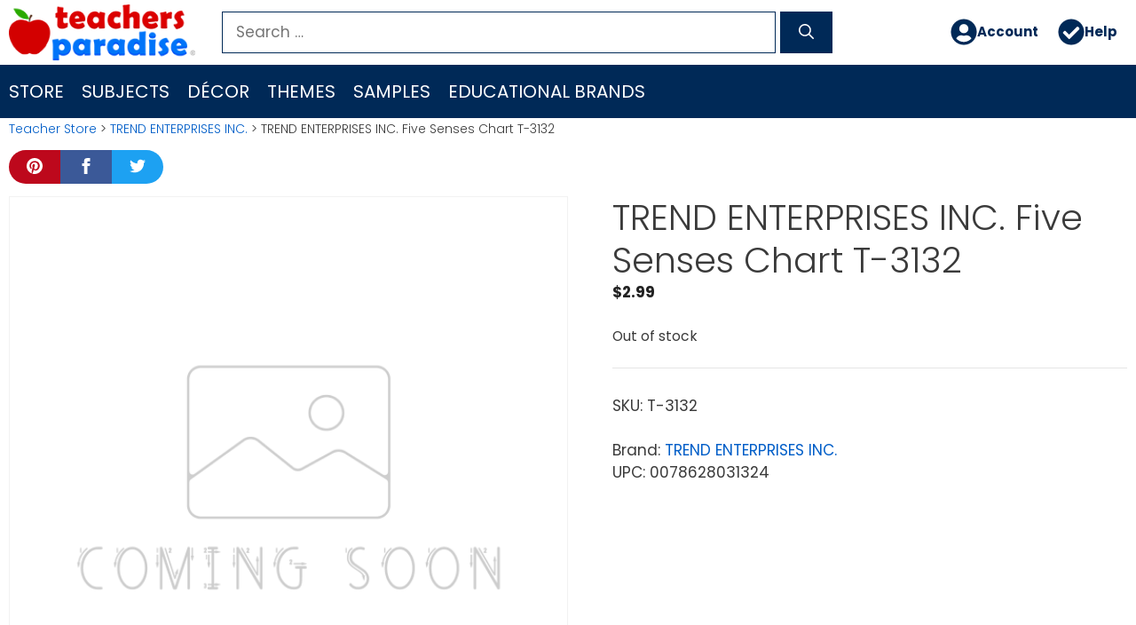

--- FILE ---
content_type: text/html; charset=UTF-8
request_url: https://www.teachersparadise.com/co/p/trend-enterprises-inc-five-senses-chart-t-3132/
body_size: 23080
content:
<!DOCTYPE html>
<html lang="en-US">
<head>
	<meta charset="UTF-8">
	<title>TREND ENTERPRISES INC. Five Senses Chart T-3132 - TeachersParadise</title>
<meta name="viewport" content="width=device-width, initial-scale=1"><meta property="product:price:amount" content="2.99">
<meta property="product:price:currency" content="FJD">
<meta name="dc.title" content="TREND ENTERPRISES INC. Five Senses Chart T-3132 - TeachersParadise">
<meta name="dc.description" content="No description available">
<meta name="dc.relation" content="https://www.teachersparadise.com/co/p/trend-enterprises-inc-five-senses-chart-t-3132/">
<meta name="dc.source" content="https://www.teachersparadise.com/co/">
<meta name="dc.language" content="en_US">
<meta name="description" content="No description available">
<meta name="robots" content="index, follow, max-snippet:-1, max-image-preview:large, max-video-preview:-1">
<link rel="canonical" href="https://www.teachersparadise.com/co/p/trend-enterprises-inc-five-senses-chart-t-3132/">
<meta property="og:url" content="https://www.teachersparadise.com/co/p/trend-enterprises-inc-five-senses-chart-t-3132/">
<meta property="og:site_name" content="TeachersParadise">
<meta property="og:locale" content="en_US">
<meta property="og:type" content="product">
<meta property="article:author" content="">
<meta property="article:publisher" content="">
<meta property="og:title" content="TREND ENTERPRISES INC. Five Senses Chart T-3132 - TeachersParadise">
<meta property="og:description" content="No description available">
<meta property="fb:pages" content="">
<meta property="fb:admins" content="">
<meta property="fb:app_id" content="">
<meta name="twitter:card" content="summary">
<meta name="twitter:site" content="">
<meta name="twitter:creator" content="">
<meta name="twitter:title" content="TREND ENTERPRISES INC. Five Senses Chart T-3132 - TeachersParadise">
<meta name="twitter:description" content="No description available">
<link rel="alternate" type="application/rss+xml" title="TeachersParadise &raquo; Feed" href="https://www.teachersparadise.com/co/feed/" />
<link rel="alternate" type="application/rss+xml" title="TeachersParadise &raquo; Comments Feed" href="https://www.teachersparadise.com/co/comments/feed/" />
<link rel="alternate" title="oEmbed (JSON)" type="application/json+oembed" href="https://www.teachersparadise.com/co/wp-json/oembed/1.0/embed?url=https%3A%2F%2Fwww.teachersparadise.com%2Fco%2Fp%2Ftrend-enterprises-inc-five-senses-chart-t-3132%2F" />
<link rel="alternate" title="oEmbed (XML)" type="text/xml+oembed" href="https://www.teachersparadise.com/co/wp-json/oembed/1.0/embed?url=https%3A%2F%2Fwww.teachersparadise.com%2Fco%2Fp%2Ftrend-enterprises-inc-five-senses-chart-t-3132%2F&#038;format=xml" />
<style id='wp-img-auto-sizes-contain-inline-css'>
img:is([sizes=auto i],[sizes^="auto," i]){contain-intrinsic-size:3000px 1500px}
/*# sourceURL=wp-img-auto-sizes-contain-inline-css */
</style>
<link rel='stylesheet' id='pt-cv-public-style-css' href='https://www.teachersparadise.com/co/wp-content/plugins/content-views-query-and-display-post-page/public/assets/css/cv.css?ver=4.2.1' media='all' />
<style id='wp-emoji-styles-inline-css'>

	img.wp-smiley, img.emoji {
		display: inline !important;
		border: none !important;
		box-shadow: none !important;
		height: 1em !important;
		width: 1em !important;
		margin: 0 0.07em !important;
		vertical-align: -0.1em !important;
		background: none !important;
		padding: 0 !important;
	}
/*# sourceURL=wp-emoji-styles-inline-css */
</style>
<style id='wp-block-library-inline-css'>
:root{--wp-block-synced-color:#7a00df;--wp-block-synced-color--rgb:122,0,223;--wp-bound-block-color:var(--wp-block-synced-color);--wp-editor-canvas-background:#ddd;--wp-admin-theme-color:#007cba;--wp-admin-theme-color--rgb:0,124,186;--wp-admin-theme-color-darker-10:#006ba1;--wp-admin-theme-color-darker-10--rgb:0,107,160.5;--wp-admin-theme-color-darker-20:#005a87;--wp-admin-theme-color-darker-20--rgb:0,90,135;--wp-admin-border-width-focus:2px}@media (min-resolution:192dpi){:root{--wp-admin-border-width-focus:1.5px}}.wp-element-button{cursor:pointer}:root .has-very-light-gray-background-color{background-color:#eee}:root .has-very-dark-gray-background-color{background-color:#313131}:root .has-very-light-gray-color{color:#eee}:root .has-very-dark-gray-color{color:#313131}:root .has-vivid-green-cyan-to-vivid-cyan-blue-gradient-background{background:linear-gradient(135deg,#00d084,#0693e3)}:root .has-purple-crush-gradient-background{background:linear-gradient(135deg,#34e2e4,#4721fb 50%,#ab1dfe)}:root .has-hazy-dawn-gradient-background{background:linear-gradient(135deg,#faaca8,#dad0ec)}:root .has-subdued-olive-gradient-background{background:linear-gradient(135deg,#fafae1,#67a671)}:root .has-atomic-cream-gradient-background{background:linear-gradient(135deg,#fdd79a,#004a59)}:root .has-nightshade-gradient-background{background:linear-gradient(135deg,#330968,#31cdcf)}:root .has-midnight-gradient-background{background:linear-gradient(135deg,#020381,#2874fc)}:root{--wp--preset--font-size--normal:16px;--wp--preset--font-size--huge:42px}.has-regular-font-size{font-size:1em}.has-larger-font-size{font-size:2.625em}.has-normal-font-size{font-size:var(--wp--preset--font-size--normal)}.has-huge-font-size{font-size:var(--wp--preset--font-size--huge)}.has-text-align-center{text-align:center}.has-text-align-left{text-align:left}.has-text-align-right{text-align:right}.has-fit-text{white-space:nowrap!important}#end-resizable-editor-section{display:none}.aligncenter{clear:both}.items-justified-left{justify-content:flex-start}.items-justified-center{justify-content:center}.items-justified-right{justify-content:flex-end}.items-justified-space-between{justify-content:space-between}.screen-reader-text{border:0;clip-path:inset(50%);height:1px;margin:-1px;overflow:hidden;padding:0;position:absolute;width:1px;word-wrap:normal!important}.screen-reader-text:focus{background-color:#ddd;clip-path:none;color:#444;display:block;font-size:1em;height:auto;left:5px;line-height:normal;padding:15px 23px 14px;text-decoration:none;top:5px;width:auto;z-index:100000}html :where(.has-border-color){border-style:solid}html :where([style*=border-top-color]){border-top-style:solid}html :where([style*=border-right-color]){border-right-style:solid}html :where([style*=border-bottom-color]){border-bottom-style:solid}html :where([style*=border-left-color]){border-left-style:solid}html :where([style*=border-width]){border-style:solid}html :where([style*=border-top-width]){border-top-style:solid}html :where([style*=border-right-width]){border-right-style:solid}html :where([style*=border-bottom-width]){border-bottom-style:solid}html :where([style*=border-left-width]){border-left-style:solid}html :where(img[class*=wp-image-]){height:auto;max-width:100%}:where(figure){margin:0 0 1em}html :where(.is-position-sticky){--wp-admin--admin-bar--position-offset:var(--wp-admin--admin-bar--height,0px)}@media screen and (max-width:600px){html :where(.is-position-sticky){--wp-admin--admin-bar--position-offset:0px}}

/*# sourceURL=wp-block-library-inline-css */
</style><style id='wp-block-spacer-inline-css'>
.wp-block-spacer{clear:both}
/*# sourceURL=https://www.teachersparadise.com/co/wp-includes/blocks/spacer/style.min.css */
</style>
<link rel='stylesheet' id='wc-blocks-style-css' href='https://www.teachersparadise.com/co/wp-content/plugins/woocommerce/assets/client/blocks/wc-blocks.css?ver=wc-10.4.3' media='all' />
<style id='global-styles-inline-css'>
:root{--wp--preset--aspect-ratio--square: 1;--wp--preset--aspect-ratio--4-3: 4/3;--wp--preset--aspect-ratio--3-4: 3/4;--wp--preset--aspect-ratio--3-2: 3/2;--wp--preset--aspect-ratio--2-3: 2/3;--wp--preset--aspect-ratio--16-9: 16/9;--wp--preset--aspect-ratio--9-16: 9/16;--wp--preset--color--black: #000000;--wp--preset--color--cyan-bluish-gray: #abb8c3;--wp--preset--color--white: #ffffff;--wp--preset--color--pale-pink: #f78da7;--wp--preset--color--vivid-red: #cf2e2e;--wp--preset--color--luminous-vivid-orange: #ff6900;--wp--preset--color--luminous-vivid-amber: #fcb900;--wp--preset--color--light-green-cyan: #7bdcb5;--wp--preset--color--vivid-green-cyan: #00d084;--wp--preset--color--pale-cyan-blue: #8ed1fc;--wp--preset--color--vivid-cyan-blue: #0693e3;--wp--preset--color--vivid-purple: #9b51e0;--wp--preset--color--contrast: var(--contrast);--wp--preset--color--contrast-2: var(--contrast-2);--wp--preset--color--contrast-3: var(--contrast-3);--wp--preset--color--base: var(--base);--wp--preset--color--base-2: var(--base-2);--wp--preset--color--base-3: var(--base-3);--wp--preset--color--accent: var(--accent);--wp--preset--gradient--vivid-cyan-blue-to-vivid-purple: linear-gradient(135deg,rgb(6,147,227) 0%,rgb(155,81,224) 100%);--wp--preset--gradient--light-green-cyan-to-vivid-green-cyan: linear-gradient(135deg,rgb(122,220,180) 0%,rgb(0,208,130) 100%);--wp--preset--gradient--luminous-vivid-amber-to-luminous-vivid-orange: linear-gradient(135deg,rgb(252,185,0) 0%,rgb(255,105,0) 100%);--wp--preset--gradient--luminous-vivid-orange-to-vivid-red: linear-gradient(135deg,rgb(255,105,0) 0%,rgb(207,46,46) 100%);--wp--preset--gradient--very-light-gray-to-cyan-bluish-gray: linear-gradient(135deg,rgb(238,238,238) 0%,rgb(169,184,195) 100%);--wp--preset--gradient--cool-to-warm-spectrum: linear-gradient(135deg,rgb(74,234,220) 0%,rgb(151,120,209) 20%,rgb(207,42,186) 40%,rgb(238,44,130) 60%,rgb(251,105,98) 80%,rgb(254,248,76) 100%);--wp--preset--gradient--blush-light-purple: linear-gradient(135deg,rgb(255,206,236) 0%,rgb(152,150,240) 100%);--wp--preset--gradient--blush-bordeaux: linear-gradient(135deg,rgb(254,205,165) 0%,rgb(254,45,45) 50%,rgb(107,0,62) 100%);--wp--preset--gradient--luminous-dusk: linear-gradient(135deg,rgb(255,203,112) 0%,rgb(199,81,192) 50%,rgb(65,88,208) 100%);--wp--preset--gradient--pale-ocean: linear-gradient(135deg,rgb(255,245,203) 0%,rgb(182,227,212) 50%,rgb(51,167,181) 100%);--wp--preset--gradient--electric-grass: linear-gradient(135deg,rgb(202,248,128) 0%,rgb(113,206,126) 100%);--wp--preset--gradient--midnight: linear-gradient(135deg,rgb(2,3,129) 0%,rgb(40,116,252) 100%);--wp--preset--font-size--small: 13px;--wp--preset--font-size--medium: 20px;--wp--preset--font-size--large: 36px;--wp--preset--font-size--x-large: 42px;--wp--preset--spacing--20: 0.44rem;--wp--preset--spacing--30: 0.67rem;--wp--preset--spacing--40: 1rem;--wp--preset--spacing--50: 1.5rem;--wp--preset--spacing--60: 2.25rem;--wp--preset--spacing--70: 3.38rem;--wp--preset--spacing--80: 5.06rem;--wp--preset--shadow--natural: 6px 6px 9px rgba(0, 0, 0, 0.2);--wp--preset--shadow--deep: 12px 12px 50px rgba(0, 0, 0, 0.4);--wp--preset--shadow--sharp: 6px 6px 0px rgba(0, 0, 0, 0.2);--wp--preset--shadow--outlined: 6px 6px 0px -3px rgb(255, 255, 255), 6px 6px rgb(0, 0, 0);--wp--preset--shadow--crisp: 6px 6px 0px rgb(0, 0, 0);}:where(.is-layout-flex){gap: 0.5em;}:where(.is-layout-grid){gap: 0.5em;}body .is-layout-flex{display: flex;}.is-layout-flex{flex-wrap: wrap;align-items: center;}.is-layout-flex > :is(*, div){margin: 0;}body .is-layout-grid{display: grid;}.is-layout-grid > :is(*, div){margin: 0;}:where(.wp-block-columns.is-layout-flex){gap: 2em;}:where(.wp-block-columns.is-layout-grid){gap: 2em;}:where(.wp-block-post-template.is-layout-flex){gap: 1.25em;}:where(.wp-block-post-template.is-layout-grid){gap: 1.25em;}.has-black-color{color: var(--wp--preset--color--black) !important;}.has-cyan-bluish-gray-color{color: var(--wp--preset--color--cyan-bluish-gray) !important;}.has-white-color{color: var(--wp--preset--color--white) !important;}.has-pale-pink-color{color: var(--wp--preset--color--pale-pink) !important;}.has-vivid-red-color{color: var(--wp--preset--color--vivid-red) !important;}.has-luminous-vivid-orange-color{color: var(--wp--preset--color--luminous-vivid-orange) !important;}.has-luminous-vivid-amber-color{color: var(--wp--preset--color--luminous-vivid-amber) !important;}.has-light-green-cyan-color{color: var(--wp--preset--color--light-green-cyan) !important;}.has-vivid-green-cyan-color{color: var(--wp--preset--color--vivid-green-cyan) !important;}.has-pale-cyan-blue-color{color: var(--wp--preset--color--pale-cyan-blue) !important;}.has-vivid-cyan-blue-color{color: var(--wp--preset--color--vivid-cyan-blue) !important;}.has-vivid-purple-color{color: var(--wp--preset--color--vivid-purple) !important;}.has-black-background-color{background-color: var(--wp--preset--color--black) !important;}.has-cyan-bluish-gray-background-color{background-color: var(--wp--preset--color--cyan-bluish-gray) !important;}.has-white-background-color{background-color: var(--wp--preset--color--white) !important;}.has-pale-pink-background-color{background-color: var(--wp--preset--color--pale-pink) !important;}.has-vivid-red-background-color{background-color: var(--wp--preset--color--vivid-red) !important;}.has-luminous-vivid-orange-background-color{background-color: var(--wp--preset--color--luminous-vivid-orange) !important;}.has-luminous-vivid-amber-background-color{background-color: var(--wp--preset--color--luminous-vivid-amber) !important;}.has-light-green-cyan-background-color{background-color: var(--wp--preset--color--light-green-cyan) !important;}.has-vivid-green-cyan-background-color{background-color: var(--wp--preset--color--vivid-green-cyan) !important;}.has-pale-cyan-blue-background-color{background-color: var(--wp--preset--color--pale-cyan-blue) !important;}.has-vivid-cyan-blue-background-color{background-color: var(--wp--preset--color--vivid-cyan-blue) !important;}.has-vivid-purple-background-color{background-color: var(--wp--preset--color--vivid-purple) !important;}.has-black-border-color{border-color: var(--wp--preset--color--black) !important;}.has-cyan-bluish-gray-border-color{border-color: var(--wp--preset--color--cyan-bluish-gray) !important;}.has-white-border-color{border-color: var(--wp--preset--color--white) !important;}.has-pale-pink-border-color{border-color: var(--wp--preset--color--pale-pink) !important;}.has-vivid-red-border-color{border-color: var(--wp--preset--color--vivid-red) !important;}.has-luminous-vivid-orange-border-color{border-color: var(--wp--preset--color--luminous-vivid-orange) !important;}.has-luminous-vivid-amber-border-color{border-color: var(--wp--preset--color--luminous-vivid-amber) !important;}.has-light-green-cyan-border-color{border-color: var(--wp--preset--color--light-green-cyan) !important;}.has-vivid-green-cyan-border-color{border-color: var(--wp--preset--color--vivid-green-cyan) !important;}.has-pale-cyan-blue-border-color{border-color: var(--wp--preset--color--pale-cyan-blue) !important;}.has-vivid-cyan-blue-border-color{border-color: var(--wp--preset--color--vivid-cyan-blue) !important;}.has-vivid-purple-border-color{border-color: var(--wp--preset--color--vivid-purple) !important;}.has-vivid-cyan-blue-to-vivid-purple-gradient-background{background: var(--wp--preset--gradient--vivid-cyan-blue-to-vivid-purple) !important;}.has-light-green-cyan-to-vivid-green-cyan-gradient-background{background: var(--wp--preset--gradient--light-green-cyan-to-vivid-green-cyan) !important;}.has-luminous-vivid-amber-to-luminous-vivid-orange-gradient-background{background: var(--wp--preset--gradient--luminous-vivid-amber-to-luminous-vivid-orange) !important;}.has-luminous-vivid-orange-to-vivid-red-gradient-background{background: var(--wp--preset--gradient--luminous-vivid-orange-to-vivid-red) !important;}.has-very-light-gray-to-cyan-bluish-gray-gradient-background{background: var(--wp--preset--gradient--very-light-gray-to-cyan-bluish-gray) !important;}.has-cool-to-warm-spectrum-gradient-background{background: var(--wp--preset--gradient--cool-to-warm-spectrum) !important;}.has-blush-light-purple-gradient-background{background: var(--wp--preset--gradient--blush-light-purple) !important;}.has-blush-bordeaux-gradient-background{background: var(--wp--preset--gradient--blush-bordeaux) !important;}.has-luminous-dusk-gradient-background{background: var(--wp--preset--gradient--luminous-dusk) !important;}.has-pale-ocean-gradient-background{background: var(--wp--preset--gradient--pale-ocean) !important;}.has-electric-grass-gradient-background{background: var(--wp--preset--gradient--electric-grass) !important;}.has-midnight-gradient-background{background: var(--wp--preset--gradient--midnight) !important;}.has-small-font-size{font-size: var(--wp--preset--font-size--small) !important;}.has-medium-font-size{font-size: var(--wp--preset--font-size--medium) !important;}.has-large-font-size{font-size: var(--wp--preset--font-size--large) !important;}.has-x-large-font-size{font-size: var(--wp--preset--font-size--x-large) !important;}
/*# sourceURL=global-styles-inline-css */
</style>

<style id='classic-theme-styles-inline-css'>
/*! This file is auto-generated */
.wp-block-button__link{color:#fff;background-color:#32373c;border-radius:9999px;box-shadow:none;text-decoration:none;padding:calc(.667em + 2px) calc(1.333em + 2px);font-size:1.125em}.wp-block-file__button{background:#32373c;color:#fff;text-decoration:none}
/*# sourceURL=/wp-includes/css/classic-themes.min.css */
</style>
<link rel='stylesheet' id='photoswipe-css' href='https://www.teachersparadise.com/co/wp-content/plugins/woocommerce/assets/css/photoswipe/photoswipe.min.css?ver=10.4.3' media='all' />
<link rel='stylesheet' id='photoswipe-default-skin-css' href='https://www.teachersparadise.com/co/wp-content/plugins/woocommerce/assets/css/photoswipe/default-skin/default-skin.min.css?ver=10.4.3' media='all' />
<link rel='stylesheet' id='woocommerce-layout-css' href='https://www.teachersparadise.com/co/wp-content/plugins/woocommerce/assets/css/woocommerce-layout.css?ver=10.4.3' media='all' />
<link rel='stylesheet' id='woocommerce-smallscreen-css' href='https://www.teachersparadise.com/co/wp-content/plugins/woocommerce/assets/css/woocommerce-smallscreen.css?ver=10.4.3' media='only screen and (max-width: 768px)' />
<link rel='stylesheet' id='woocommerce-general-css' href='https://www.teachersparadise.com/co/wp-content/plugins/woocommerce/assets/css/woocommerce.css?ver=10.4.3' media='all' />
<style id='woocommerce-inline-inline-css'>
.woocommerce form .form-row .required { visibility: visible; }
/*# sourceURL=woocommerce-inline-inline-css */
</style>
<link rel='stylesheet' id='wp-show-posts-css' href='https://www.teachersparadise.com/co/wp-content/plugins/wp-show-posts/css/wp-show-posts.min.css?ver=1.2.0-alpha.3' media='all' />
<link rel='stylesheet' id='wp-show-posts-pro-css' href='https://www.teachersparadise.com/co/wp-content/plugins/wp-show-posts-pro/css/wp-show-posts.min.css?ver=1.0.0' media='all' />
<link rel='stylesheet' id='megamenu-css' href='https://www.teachersparadise.com/co/wp-content/uploads/maxmegamenu/style.css?ver=431340' media='all' />
<link rel='stylesheet' id='dashicons-css' href='https://www.teachersparadise.com/co/wp-includes/css/dashicons.min.css?ver=6.9' media='all' />
<link rel='stylesheet' id='megamenu-fontawesome5-css' href='https://www.teachersparadise.com/co/wp-content/plugins/megamenu-pro/icons/fontawesome5/css/all.min.css?ver=2.4.3' media='all' />
<link rel='stylesheet' id='megamenu-fontawesome6-css' href='https://www.teachersparadise.com/co/wp-content/plugins/megamenu-pro/icons/fontawesome6/css/all.min.css?ver=2.4.3' media='all' />
<link rel='stylesheet' id='generate-style-css' href='https://www.teachersparadise.com/co/wp-content/themes/generatepress/assets/css/main.min.css?ver=3.6.1' media='all' />
<style id='generate-style-inline-css'>
body{background-color:#efefef;color:#3a3a3a;}a{color:#005ec8;}a:hover, a:focus, a:active{color:#d30000;}.grid-container{max-width:1500px;}.wp-block-group__inner-container{max-width:1500px;margin-left:auto;margin-right:auto;}.site-header .header-image{width:210px;}:root{--contrast:#222222;--contrast-2:#575760;--contrast-3:#b2b2be;--base:#f0f0f0;--base-2:#f7f8f9;--base-3:#ffffff;--accent:#1e73be;}:root .has-contrast-color{color:var(--contrast);}:root .has-contrast-background-color{background-color:var(--contrast);}:root .has-contrast-2-color{color:var(--contrast-2);}:root .has-contrast-2-background-color{background-color:var(--contrast-2);}:root .has-contrast-3-color{color:var(--contrast-3);}:root .has-contrast-3-background-color{background-color:var(--contrast-3);}:root .has-base-color{color:var(--base);}:root .has-base-background-color{background-color:var(--base);}:root .has-base-2-color{color:var(--base-2);}:root .has-base-2-background-color{background-color:var(--base-2);}:root .has-base-3-color{color:var(--base-3);}:root .has-base-3-background-color{background-color:var(--base-3);}:root .has-accent-color{color:var(--accent);}:root .has-accent-background-color{background-color:var(--accent);}body, button, input, select, textarea{font-family:"Poppins";}body{line-height:1.5;}.entry-content > [class*="wp-block-"]:not(:last-child):not(.wp-block-heading){margin-bottom:1.5em;}.main-navigation a, .menu-toggle{font-weight:500;text-transform:uppercase;font-size:20px;}.main-navigation .menu-bar-items{font-size:20px;}.main-navigation .main-nav ul ul li a{font-size:17px;}.widget-title{margin-bottom:10px;}.sidebar .widget, .footer-widgets .widget{font-size:17px;}h1{font-weight:300;font-size:40px;}h2{font-weight:400;line-height:1.5em;}h3{font-size:20px;}h4{font-size:inherit;}h5{font-size:inherit;}@media (max-width:768px){.main-title{font-size:20px;}h1{font-size:30px;}h2{font-size:25px;}}.top-bar{background-color:#636363;color:#ffffff;}.top-bar a{color:#ffffff;}.top-bar a:hover{color:#303030;}.site-header{background-color:#ffffff;color:#000000;}.site-header a{color:#ffffff;}.main-title a,.main-title a:hover{color:#222222;}.site-description{color:#ffffff;}.main-navigation,.main-navigation ul ul{background-color:#002957;}.main-navigation .main-nav ul li a, .main-navigation .menu-toggle, .main-navigation .menu-bar-items{color:#ffffff;}.main-navigation .main-nav ul li:not([class*="current-menu-"]):hover > a, .main-navigation .main-nav ul li:not([class*="current-menu-"]):focus > a, .main-navigation .main-nav ul li.sfHover:not([class*="current-menu-"]) > a, .main-navigation .menu-bar-item:hover > a, .main-navigation .menu-bar-item.sfHover > a{color:#fa8500;background-color:#00133d;}button.menu-toggle:hover,button.menu-toggle:focus{color:#ffffff;}.main-navigation .main-nav ul li[class*="current-menu-"] > a{color:#90c1f9;background-color:#00133d;}.navigation-search input[type="search"],.navigation-search input[type="search"]:active, .navigation-search input[type="search"]:focus, .main-navigation .main-nav ul li.search-item.active > a, .main-navigation .menu-bar-items .search-item.active > a{color:#fa8500;background-color:#00133d;}.main-navigation ul ul{background-color:#00133d;}.main-navigation .main-nav ul ul li a{color:#ffffff;}.main-navigation .main-nav ul ul li:not([class*="current-menu-"]):hover > a,.main-navigation .main-nav ul ul li:not([class*="current-menu-"]):focus > a, .main-navigation .main-nav ul ul li.sfHover:not([class*="current-menu-"]) > a{color:#fa8500;background-color:#00133d;}.main-navigation .main-nav ul ul li[class*="current-menu-"] > a{color:#90c1f9;background-color:#00133d;}.separate-containers .inside-article, .separate-containers .comments-area, .separate-containers .page-header, .one-container .container, .separate-containers .paging-navigation, .inside-page-header{background-color:#ffffff;}.entry-meta{color:#595959;}.entry-meta a{color:#595959;}.entry-meta a:hover{color:#1e73be;}.sidebar .widget{background-color:#ffffff;}.sidebar .widget .widget-title{color:#000000;}.footer-widgets{color:#dddddd;background-color:#0075fa;}.footer-widgets a{color:#dddddd;}.footer-widgets a:hover{color:#cccccc;}.footer-widgets .widget-title{color:#ffffff;}.site-info{color:#ffffff;background-color:#002957;}.site-info a{color:#ffffff;}.site-info a:hover{color:#606060;}.footer-bar .widget_nav_menu .current-menu-item a{color:#606060;}input[type="text"],input[type="email"],input[type="url"],input[type="password"],input[type="search"],input[type="tel"],input[type="number"],textarea,select{color:#666666;background-color:#fafafa;border-color:#cccccc;}input[type="text"]:focus,input[type="email"]:focus,input[type="url"]:focus,input[type="password"]:focus,input[type="search"]:focus,input[type="tel"]:focus,input[type="number"]:focus,textarea:focus,select:focus{color:#666666;background-color:#ffffff;border-color:#0052af;}button,html input[type="button"],input[type="reset"],input[type="submit"],a.button,a.wp-block-button__link:not(.has-background){color:#ffffff;background-color:#29a900;}button:hover,html input[type="button"]:hover,input[type="reset"]:hover,input[type="submit"]:hover,a.button:hover,button:focus,html input[type="button"]:focus,input[type="reset"]:focus,input[type="submit"]:focus,a.button:focus,a.wp-block-button__link:not(.has-background):active,a.wp-block-button__link:not(.has-background):focus,a.wp-block-button__link:not(.has-background):hover{color:#ffffff;background-color:#00142b;}a.generate-back-to-top{background-color:rgba( 0,0,0,0.4 );color:#ffffff;}a.generate-back-to-top:hover,a.generate-back-to-top:focus{background-color:rgba( 0,0,0,0.6 );color:#ffffff;}:root{--gp-search-modal-bg-color:var(--base-3);--gp-search-modal-text-color:var(--contrast);--gp-search-modal-overlay-bg-color:rgba(0,0,0,0.2);}@media (max-width:768px){.main-navigation .menu-bar-item:hover > a, .main-navigation .menu-bar-item.sfHover > a{background:none;color:#ffffff;}}.inside-top-bar{padding:10px;}.inside-top-bar.grid-container{max-width:1520px;}.inside-header{padding:5px 10px 5px 10px;}.inside-header.grid-container{max-width:1520px;}.separate-containers .inside-article, .separate-containers .comments-area, .separate-containers .page-header, .separate-containers .paging-navigation, .one-container .site-content, .inside-page-header{padding:2px 10px 20px 10px;}.site-main .wp-block-group__inner-container{padding:2px 10px 20px 10px;}.separate-containers .paging-navigation{padding-top:20px;padding-bottom:20px;}.entry-content .alignwide, body:not(.no-sidebar) .entry-content .alignfull{margin-left:-10px;width:calc(100% + 20px);max-width:calc(100% + 20px);}.one-container.right-sidebar .site-main,.one-container.both-right .site-main{margin-right:10px;}.one-container.left-sidebar .site-main,.one-container.both-left .site-main{margin-left:10px;}.one-container.both-sidebars .site-main{margin:0px 10px 0px 10px;}.sidebar .widget, .page-header, .widget-area .main-navigation, .site-main > *{margin-bottom:0px;}.separate-containers .site-main{margin:0px;}.both-right .inside-left-sidebar,.both-left .inside-left-sidebar{margin-right:0px;}.both-right .inside-right-sidebar,.both-left .inside-right-sidebar{margin-left:0px;}.one-container.archive .post:not(:last-child):not(.is-loop-template-item), .one-container.blog .post:not(:last-child):not(.is-loop-template-item){padding-bottom:20px;}.separate-containers .featured-image{margin-top:0px;}.separate-containers .inside-right-sidebar, .separate-containers .inside-left-sidebar{margin-top:0px;margin-bottom:0px;}.main-navigation ul ul{width:300px;}.rtl .menu-item-has-children .dropdown-menu-toggle{padding-left:20px;}.rtl .main-navigation .main-nav ul li.menu-item-has-children > a{padding-right:20px;}.footer-widgets-container.grid-container{max-width:1580px;}.inside-site-info{padding:10px 0px 10px 0px;}.inside-site-info.grid-container{max-width:1500px;}@media (max-width:768px){.separate-containers .inside-article, .separate-containers .comments-area, .separate-containers .page-header, .separate-containers .paging-navigation, .one-container .site-content, .inside-page-header{padding:3px 8px 0px 8px;}.site-main .wp-block-group__inner-container{padding:3px 8px 0px 8px;}.inside-header{padding-top:15px;padding-right:15px;padding-bottom:0px;padding-left:15px;}.inside-site-info{padding-right:10px;padding-left:10px;}.entry-content .alignwide, body:not(.no-sidebar) .entry-content .alignfull{margin-left:-8px;width:calc(100% + 16px);max-width:calc(100% + 16px);}.one-container .site-main .paging-navigation{margin-bottom:0px;}}/* End cached CSS */.is-right-sidebar{width:25%;}.is-left-sidebar{width:25%;}.site-content .content-area{width:100%;}@media (max-width:768px){.main-navigation .menu-toggle,.sidebar-nav-mobile:not(#sticky-placeholder){display:block;}.main-navigation ul,.gen-sidebar-nav,.main-navigation:not(.slideout-navigation):not(.toggled) .main-nav > ul,.has-inline-mobile-toggle #site-navigation .inside-navigation > *:not(.navigation-search):not(.main-nav){display:none;}.nav-align-right .inside-navigation,.nav-align-center .inside-navigation{justify-content:space-between;}}
.dynamic-author-image-rounded{border-radius:100%;}.dynamic-featured-image, .dynamic-author-image{vertical-align:middle;}.one-container.blog .dynamic-content-template:not(:last-child), .one-container.archive .dynamic-content-template:not(:last-child){padding-bottom:0px;}.dynamic-entry-excerpt > p:last-child{margin-bottom:0px;}
/*# sourceURL=generate-style-inline-css */
</style>
<style id='generateblocks-inline-css'>
.gb-container.gb-tabs__item:not(.gb-tabs__item-open){display:none;}.gb-container-DefaultContainer-Samples > .gb-inside-container{padding:10px;max-width:1500px;margin-left:auto;margin-right:auto;}.gb-grid-wrapper > .gb-grid-column-DefaultContainer-Samples > .gb-container{display:flex;flex-direction:column;height:100%;}.gb-container-AuthorBox-Container{margin-top:20px;margin-bottom:20px;border-radius:10px;border:4px solid #d30000;}.gb-container-AuthorBox-Container > .gb-inside-container{padding:20px;max-width:1500px;margin-left:auto;margin-right:auto;}.gb-grid-wrapper > .gb-grid-column-AuthorBox-Container > .gb-container{display:flex;flex-direction:column;height:100%;}.gb-container-502f3c00{background-color:#ffffff;}.gb-container-502f3c00 > .gb-inside-container{padding:10px;max-width:1500px;margin-left:auto;margin-right:auto;}.gb-grid-wrapper > .gb-grid-column-502f3c00 > .gb-container{display:flex;flex-direction:column;height:100%;}.gb-container-498ca23e{background-color:rgba(0, 117, 250, 0.89);background-image:linear-gradient(90deg, rgba(255, 255, 255, 0.1), rgba(0, 0, 0, 0.3));position:relative;}.gb-container-498ca23e > .gb-inside-container{padding:40px;}.gb-grid-wrapper > .gb-grid-column-498ca23e > .gb-container{display:flex;flex-direction:column;height:100%;}.gb-container-498ca23e > .gb-shapes .gb-shape-1{color:#164e8f;position:absolute;overflow:hidden;pointer-events:none;line-height:0;left:0;right:0;bottom:-1px;}.gb-container-498ca23e > .gb-shapes .gb-shape-1 svg{height:50px;width:calc(100% + 1.3px);fill:currentColor;position:relative;left:50%;transform:translateX(-50%);min-width:100%;}.gb-container-498ca23e > .gb-shapes .gb-shape-2{color:rgba(17, 91, 175, 0.79);position:absolute;overflow:hidden;pointer-events:none;line-height:0;left:0;right:0;top:-1px;transform:scaleY(-1) scaleX(-1);}.gb-container-498ca23e > .gb-shapes .gb-shape-2 svg{height:40px;width:calc(100% + 1.3px);fill:currentColor;position:relative;left:50%;transform:translateX(-50%);min-width:100%;}.gb-container-498ca23e > .gb-shapes .gb-shape-3{color:rgba(17, 91, 175, 0.5);position:absolute;overflow:hidden;pointer-events:none;line-height:0;left:0;right:0;bottom:-1px;transform:scaleX(-1);}.gb-container-498ca23e > .gb-shapes .gb-shape-3 svg{height:100px;width:calc(100% + 1.3px);fill:currentColor;position:relative;left:50%;transform:translateX(-50%);min-width:100%;}.gb-container-498ca23e > .gb-shapes .gb-shape-4{color:rgba(17, 91, 175, 0.26);position:absolute;overflow:hidden;pointer-events:none;line-height:0;left:0;right:0;top:-1px;transform:scaleY(-1);}.gb-container-498ca23e > .gb-shapes .gb-shape-4 svg{height:50px;width:calc(100% + 1.3px);fill:currentColor;position:relative;left:50%;transform:translateX(-50%);min-width:100%;}.gb-container-997e087f{text-align:center;}.gb-container-997e087f > .gb-inside-container{padding:0;}.gb-grid-wrapper > .gb-grid-column-997e087f{width:100%;}.gb-grid-wrapper > .gb-grid-column-997e087f > .gb-container{display:flex;flex-direction:column;height:100%;}.gb-container-b1a4b7a3 > .gb-inside-container{padding:0;}.gb-grid-wrapper > .gb-grid-column-b1a4b7a3{width:100%;}.gb-grid-wrapper > .gb-grid-column-b1a4b7a3 > .gb-container{justify-content:center;display:flex;flex-direction:column;height:100%;}.gb-button-wrapper{display:flex;flex-wrap:wrap;align-items:flex-start;justify-content:flex-start;clear:both;}.gb-button-wrapper-c24220e9{justify-content:center;}.gb-button-wrapper-768e95f4 > .gb-button{flex:1;}.gb-accordion__item:not(.gb-accordion__item-open) > .gb-button .gb-accordion__icon-open{display:none;}.gb-accordion__item.gb-accordion__item-open > .gb-button .gb-accordion__icon{display:none;}.gb-button-wrapper .gb-button-AuthorBox-Buttons, .gb-button-wrapper .gb-button-AuthorBox-Buttons:visited{padding:15px 20px;margin:5px;border-radius:25px;background-color:#0075fa;color:#ffffff;text-decoration:none;display:inline-flex;align-items:center;justify-content:center;text-align:center;}.gb-button-wrapper .gb-button-AuthorBox-Buttons:hover, .gb-button-wrapper .gb-button-AuthorBox-Buttons:active, .gb-button-wrapper .gb-button-AuthorBox-Buttons:focus{background-color:#002957;color:#ffffff;}.gb-button-wrapper a.gb-button-d8cc1d03, .gb-button-wrapper a.gb-button-d8cc1d03:visited{font-size:15px;font-weight:bold;padding:10px;margin:0;border-radius:0;border:1px solid #FFFFFF;color:#002957;text-decoration:none;display:inline-flex;align-items:center;justify-content:center;text-align:center;}.gb-button-wrapper a.gb-button-d8cc1d03:hover, .gb-button-wrapper a.gb-button-d8cc1d03:active, .gb-button-wrapper a.gb-button-d8cc1d03:focus{border-color:#002957;background-color:#FFFFFF;color:#002957;}.gb-button-wrapper a.gb-button-d8cc1d03 .gb-icon{font-size:2em;line-height:0;padding-right:0;align-items:center;display:inline-flex;}.gb-button-wrapper a.gb-button-d8cc1d03 .gb-icon svg{height:1em;width:1em;fill:currentColor;}.gb-button-wrapper a.gb-button-33dc66ae, .gb-button-wrapper a.gb-button-33dc66ae:visited{font-size:15px;font-weight:bold;padding:10px;margin:0;border-radius:0;border:1px solid #FFFFFF;color:#002957;text-decoration:none;display:inline-flex;align-items:center;justify-content:center;text-align:center;}.gb-button-wrapper a.gb-button-33dc66ae:hover, .gb-button-wrapper a.gb-button-33dc66ae:active, .gb-button-wrapper a.gb-button-33dc66ae:focus{border-color:#002957;background-color:#FFFFFF;color:#002957;}.gb-button-wrapper a.gb-button-33dc66ae .gb-icon{font-size:2em;line-height:0;padding-right:0;align-items:center;display:inline-flex;}.gb-button-wrapper a.gb-button-33dc66ae .gb-icon svg{height:1em;width:1em;fill:currentColor;}h2.gb-headline-aa316124{text-align:center;color:#FFFFFF;}p.gb-headline-4381e238{text-align:center;color:#FFFFFF;}p.gb-headline-111a1fbc{font-size:15px;text-align:center;padding:20px 10px;margin:10px 10px 50px;color:#FFFFFF;}.gb-grid-wrapper-3ae06cb9{display:flex;flex-wrap:wrap;margin-left:-30px;}.gb-grid-wrapper-3ae06cb9 > .gb-grid-column{box-sizing:border-box;padding-left:30px;}@media (min-width: 1025px) {.gb-container-498ca23e{display:none !important;}}@media (max-width: 1024px) and (min-width: 768px) {.gb-container-498ca23e{display:none !important;}.gb-container-b1a4b7a3, .gb-grid-column-b1a4b7a3{display:none !important;}}@media (max-width: 767px) {.gb-grid-wrapper > .gb-grid-column-DefaultContainer-Samples{width:100%;}.gb-grid-wrapper > .gb-grid-column-AuthorBox-Container{width:100%;}.gb-grid-wrapper > .gb-grid-column-502f3c00{width:100%;}.gb-grid-wrapper > .gb-grid-column-498ca23e{width:100%;}.gb-container-498ca23e{display:none !important;}.gb-grid-wrapper > .gb-grid-column-997e087f{width:100%;}.gb-grid-wrapper > .gb-grid-column-b1a4b7a3{width:100%;}.gb-container-b1a4b7a3, .gb-grid-column-b1a4b7a3{display:none !important;}}:root{--gb-container-width:1500px;}.gb-container .wp-block-image img{vertical-align:middle;}.gb-grid-wrapper .wp-block-image{margin-bottom:0;}.gb-highlight{background:none;}.gb-shape{line-height:0;}.gb-container-link{position:absolute;top:0;right:0;bottom:0;left:0;z-index:99;}
/*# sourceURL=generateblocks-inline-css */
</style>
<link rel='stylesheet' id='generate-woocommerce-css' href='https://www.teachersparadise.com/co/wp-content/plugins/gp-premium/woocommerce/functions/css/woocommerce.min.css?ver=2.5.5' media='all' />
<style id='generate-woocommerce-inline-css'>
.woocommerce ul.products li.product .woocommerce-LoopProduct-link h2, .woocommerce ul.products li.product .woocommerce-loop-category__title{font-weight:normal;text-transform:none;font-size:20px;}.woocommerce .up-sells ul.products li.product .woocommerce-LoopProduct-link h2, .woocommerce .cross-sells ul.products li.product .woocommerce-LoopProduct-link h2, .woocommerce .related ul.products li.product .woocommerce-LoopProduct-link h2{font-size:20px;}.woocommerce #respond input#submit, .woocommerce a.button, .woocommerce button.button, .woocommerce input.button, .wc-block-components-button{color:#ffffff;background-color:#29a900;text-decoration:none;font-weight:normal;text-transform:none;}.woocommerce #respond input#submit:hover, .woocommerce a.button:hover, .woocommerce button.button:hover, .woocommerce input.button:hover, .wc-block-components-button:hover{color:#ffffff;background-color:#00142b;}.woocommerce #respond input#submit.alt, .woocommerce a.button.alt, .woocommerce button.button.alt, .woocommerce input.button.alt, .woocommerce #respond input#submit.alt.disabled, .woocommerce #respond input#submit.alt.disabled:hover, .woocommerce #respond input#submit.alt:disabled, .woocommerce #respond input#submit.alt:disabled:hover, .woocommerce #respond input#submit.alt:disabled[disabled], .woocommerce #respond input#submit.alt:disabled[disabled]:hover, .woocommerce a.button.alt.disabled, .woocommerce a.button.alt.disabled:hover, .woocommerce a.button.alt:disabled, .woocommerce a.button.alt:disabled:hover, .woocommerce a.button.alt:disabled[disabled], .woocommerce a.button.alt:disabled[disabled]:hover, .woocommerce button.button.alt.disabled, .woocommerce button.button.alt.disabled:hover, .woocommerce button.button.alt:disabled, .woocommerce button.button.alt:disabled:hover, .woocommerce button.button.alt:disabled[disabled], .woocommerce button.button.alt:disabled[disabled]:hover, .woocommerce input.button.alt.disabled, .woocommerce input.button.alt.disabled:hover, .woocommerce input.button.alt:disabled, .woocommerce input.button.alt:disabled:hover, .woocommerce input.button.alt:disabled[disabled], .woocommerce input.button.alt:disabled[disabled]:hover{color:#ffffff;background-color:#29a900;}.woocommerce #respond input#submit.alt:hover, .woocommerce a.button.alt:hover, .woocommerce button.button.alt:hover, .woocommerce input.button.alt:hover{color:#ffffff;background-color:#005ec8;}button.wc-block-components-panel__button{font-size:inherit;}.woocommerce .star-rating span:before, .woocommerce p.stars:hover a::before{color:#f9a629;}.woocommerce span.onsale{background-color:#0075fa;color:#ffffff;}.woocommerce ul.products li.product .price, .woocommerce div.product p.price{color:#222222;}.woocommerce div.product .woocommerce-tabs ul.tabs li a{color:#111111;}.woocommerce div.product .woocommerce-tabs ul.tabs li a:hover, .woocommerce div.product .woocommerce-tabs ul.tabs li.active a{color:#cc6600;}.woocommerce-message{background-color:#0b9444;color:#ffffff;}div.woocommerce-message a.button, div.woocommerce-message a.button:focus, div.woocommerce-message a.button:hover, div.woocommerce-message a, div.woocommerce-message a:focus, div.woocommerce-message a:hover{color:#ffffff;}.woocommerce-info{background-color:#1e73be;color:#ffffff;}div.woocommerce-info a.button, div.woocommerce-info a.button:focus, div.woocommerce-info a.button:hover, div.woocommerce-info a, div.woocommerce-info a:focus, div.woocommerce-info a:hover{color:#ffffff;}.woocommerce-error{background-color:#e8626d;color:#ffffff;}div.woocommerce-error a.button, div.woocommerce-error a.button:focus, div.woocommerce-error a.button:hover, div.woocommerce-error a, div.woocommerce-error a:focus, div.woocommerce-error a:hover{color:#ffffff;}.woocommerce-product-details__short-description{color:#3a3a3a;}#wc-mini-cart{background-color:#232f3e;color:#ffffff;}#wc-mini-cart a:not(.button), #wc-mini-cart a.remove{color:#ffffff;}#wc-mini-cart .button{background-color:#f4f4f4;color:#ffa200;}#wc-mini-cart .button:hover, #wc-mini-cart .button:focus, #wc-mini-cart .button:active{background-color:#efefef;color:#232f3e;}.woocommerce #content div.product div.images, .woocommerce div.product div.images, .woocommerce-page #content div.product div.images, .woocommerce-page div.product div.images{width:50%;}.add-to-cart-panel{background-color:#ffffff;color:#000000;}.add-to-cart-panel a:not(.button){color:#000000;}.woocommerce .widget_price_filter .price_slider_wrapper .ui-widget-content{background-color:#dddddd;}.woocommerce .widget_price_filter .ui-slider .ui-slider-range, .woocommerce .widget_price_filter .ui-slider .ui-slider-handle{background-color:#666666;}.cart-contents > span.number-of-items{background-color:rgba(255,255,255,0.1);}.cart-contents .amount{display:none;}.cart-contents > span.number-of-items{display:inline-block;}.woocommerce-MyAccount-navigation li.is-active a:after, a.button.wc-forward:after{display:none;}#payment .payment_methods>.wc_payment_method>label:before{font-family:WooCommerce;content:"\e039";}#payment .payment_methods li.wc_payment_method>input[type=radio]:first-child:checked+label:before{content:"\e03c";}.woocommerce-ordering:after{font-family:WooCommerce;content:"\e00f";}.wc-columns-container .products, .woocommerce .related ul.products, .woocommerce .up-sells ul.products{grid-gap:50px;}@media (max-width: 1024px){.woocommerce .wc-columns-container.wc-tablet-columns-2 .products{-ms-grid-columns:(1fr)[2];grid-template-columns:repeat(2, 1fr);}.wc-related-upsell-tablet-columns-2 .related ul.products, .wc-related-upsell-tablet-columns-2 .up-sells ul.products{-ms-grid-columns:(1fr)[2];grid-template-columns:repeat(2, 1fr);}}@media (max-width:768px){.add-to-cart-panel .continue-shopping{background-color:#ffffff;}.woocommerce #content div.product div.images,.woocommerce div.product div.images,.woocommerce-page #content div.product div.images,.woocommerce-page div.product div.images{width:100%;}}@media (max-width:768px){nav.toggled .main-nav li.wc-menu-item{display:none !important;}.mobile-bar-items.wc-mobile-cart-items{z-index:1;}}
/*# sourceURL=generate-woocommerce-inline-css */
</style>
<link rel='stylesheet' id='generate-woocommerce-mobile-css' href='https://www.teachersparadise.com/co/wp-content/plugins/gp-premium/woocommerce/functions/css/woocommerce-mobile.min.css?ver=2.5.5' media='(max-width:768px)' />
<script src="https://www.teachersparadise.com/co/wp-includes/js/jquery/jquery.min.js?ver=3.7.1" id="jquery-core-js"></script>
<script src="https://www.teachersparadise.com/co/wp-includes/js/jquery/jquery-migrate.min.js?ver=3.4.1" id="jquery-migrate-js"></script>
<script src="https://www.teachersparadise.com/co/wp-content/plugins/woocommerce/assets/js/jquery-blockui/jquery.blockUI.min.js?ver=2.7.0-wc.10.4.3" id="wc-jquery-blockui-js" defer data-wp-strategy="defer"></script>
<script id="wc-add-to-cart-js-extra">
var wc_add_to_cart_params = {"ajax_url":"/co/wp-admin/admin-ajax.php","wc_ajax_url":"/co/?wc-ajax=%%endpoint%%","i18n_view_cart":"View cart","cart_url":"https://www.teachersparadise.com/co/?page_id=167","is_cart":"","cart_redirect_after_add":"no"};
//# sourceURL=wc-add-to-cart-js-extra
</script>
<script src="https://www.teachersparadise.com/co/wp-content/plugins/woocommerce/assets/js/frontend/add-to-cart.min.js?ver=10.4.3" id="wc-add-to-cart-js" defer data-wp-strategy="defer"></script>
<script src="https://www.teachersparadise.com/co/wp-content/plugins/woocommerce/assets/js/zoom/jquery.zoom.min.js?ver=1.7.21-wc.10.4.3" id="wc-zoom-js" defer data-wp-strategy="defer"></script>
<script src="https://www.teachersparadise.com/co/wp-content/plugins/woocommerce/assets/js/flexslider/jquery.flexslider.min.js?ver=2.7.2-wc.10.4.3" id="wc-flexslider-js" defer data-wp-strategy="defer"></script>
<script src="https://www.teachersparadise.com/co/wp-content/plugins/woocommerce/assets/js/photoswipe/photoswipe.min.js?ver=4.1.1-wc.10.4.3" id="wc-photoswipe-js" defer data-wp-strategy="defer"></script>
<script src="https://www.teachersparadise.com/co/wp-content/plugins/woocommerce/assets/js/photoswipe/photoswipe-ui-default.min.js?ver=4.1.1-wc.10.4.3" id="wc-photoswipe-ui-default-js" defer data-wp-strategy="defer"></script>
<script id="wc-single-product-js-extra">
var wc_single_product_params = {"i18n_required_rating_text":"Please select a rating","i18n_rating_options":["1 of 5 stars","2 of 5 stars","3 of 5 stars","4 of 5 stars","5 of 5 stars"],"i18n_product_gallery_trigger_text":"View full-screen image gallery","review_rating_required":"yes","flexslider":{"rtl":false,"animation":"slide","smoothHeight":true,"directionNav":false,"controlNav":"thumbnails","slideshow":false,"animationSpeed":500,"animationLoop":false,"allowOneSlide":false},"zoom_enabled":"1","zoom_options":[],"photoswipe_enabled":"1","photoswipe_options":{"shareEl":false,"closeOnScroll":false,"history":false,"hideAnimationDuration":0,"showAnimationDuration":0},"flexslider_enabled":"1"};
//# sourceURL=wc-single-product-js-extra
</script>
<script src="https://www.teachersparadise.com/co/wp-content/plugins/woocommerce/assets/js/frontend/single-product.min.js?ver=10.4.3" id="wc-single-product-js" defer data-wp-strategy="defer"></script>
<script src="https://www.teachersparadise.com/co/wp-content/plugins/woocommerce/assets/js/js-cookie/js.cookie.min.js?ver=2.1.4-wc.10.4.3" id="wc-js-cookie-js" defer data-wp-strategy="defer"></script>
<script id="woocommerce-js-extra">
var woocommerce_params = {"ajax_url":"/co/wp-admin/admin-ajax.php","wc_ajax_url":"/co/?wc-ajax=%%endpoint%%","i18n_password_show":"Show password","i18n_password_hide":"Hide password"};
//# sourceURL=woocommerce-js-extra
</script>
<script src="https://www.teachersparadise.com/co/wp-content/plugins/woocommerce/assets/js/frontend/woocommerce.min.js?ver=10.4.3" id="woocommerce-js" defer data-wp-strategy="defer"></script>
<link rel="https://api.w.org/" href="https://www.teachersparadise.com/co/wp-json/" /><link rel="alternate" title="JSON" type="application/json" href="https://www.teachersparadise.com/co/wp-json/wp/v2/product/484271" /><link rel="EditURI" type="application/rsd+xml" title="RSD" href="https://www.teachersparadise.com/co/xmlrpc.php?rsd" />
<link rel='shortlink' href='https://www.teachersparadise.com/co/?p=484271' />
<style type="text/css" id="simple-css-output">/* poppins-300 - latin */@font-face { font-family: 'Poppins'; font-style: normal; font-weight: 300; src: url('https://www.teachersparadise.com/co/wp-content/uploads/poppins-v13-latin-300.eot'); /* IE9 Compat Modes */ src: local('Poppins Light'), local('Poppins-Light'), url('https://www.teachersparadise.com/co/wp-content/uploads/poppins-v13-latin-300.eot?#iefix') format('embedded-opentype'), /* IE6-IE8 */ url('https://www.teachersparadise.com/co/wp-content/uploads/poppins-v13-latin-300.woff2') format('woff2'), /* Super Modern Browsers */ url('https://www.teachersparadise.com/co/wp-content/uploads/poppins-v13-latin-300.woff') format('woff'), /* Modern Browsers */ url('https://www.teachersparadise.com/co/wp-content/uploads/poppins-v13-latin-300.ttf') format('truetype'), /* Safari, Android, iOS */ url('https://www.teachersparadise.com/co/wp-content/uploads/poppins-v13-latin-300.svg#Poppins') format('svg'); /* Legacy iOS */}/* poppins-regular - latin */@font-face { font-family: 'Poppins'; font-style: normal; font-weight: 400; src: url('https://www.teachersparadise.com/co/wp-content/uploads/poppins-v13-latin-regular.eot'); /* IE9 Compat Modes */ src: local('Poppins Regular'), local('Poppins-Regular'), url('https://www.teachersparadise.com/co/wp-content/uploads/poppins-v13-latin-regular.eot?#iefix') format('embedded-opentype'), /* IE6-IE8 */ url('https://www.teachersparadise.com/co/wp-content/uploads/poppins-v13-latin-regular.woff2') format('woff2'), /* Super Modern Browsers */ url('https://www.teachersparadise.com/co/wp-content/uploads/poppins-v13-latin-regular.woff') format('woff'), /* Modern Browsers */ url('https://www.teachersparadise.com/co/wp-content/uploads/poppins-v13-latin-regular.ttf') format('truetype'), /* Safari, Android, iOS */ url('https://www.teachersparadise.com/co/wp-content/uploads/poppins-v13-latin-regular.svg#Poppins') format('svg'); /* Legacy iOS */}/* poppins-500 - latin */@font-face { font-family: 'Poppins'; font-style: normal; font-weight: 500; src: url('https://www.teachersparadise.com/co/wp-content/uploads/poppins-v13-latin-500.eot'); /* IE9 Compat Modes */ src: local('Poppins Medium'), local('Poppins-Medium'), url('https://www.teachersparadise.com/co/wp-content/uploads/poppins-v13-latin-500.eot?#iefix') format('embedded-opentype'), /* IE6-IE8 */ url('https://www.teachersparadise.com/co/wp-content/uploads/poppins-v13-latin-500.woff2') format('woff2'), /* Super Modern Browsers */ url('https://www.teachersparadise.com/co/wp-content/uploads/poppins-v13-latin-500.woff') format('woff'), /* Modern Browsers */ url('https://www.teachersparadise.com/co/wp-content/uploads/poppins-v13-latin-500.ttf') format('truetype'), /* Safari, Android, iOS */ url('https://www.teachersparadise.com/co/wp-content/uploads/poppins-v13-latin-500.svg#Poppins') format('svg'); /* Legacy iOS */}/* poppins-600 - latin */@font-face { font-family: 'Poppins'; font-style: normal; font-weight: 600; src: url('https://www.teachersparadise.com/co/wp-content/uploads/poppins-v13-latin-600.eot'); /* IE9 Compat Modes */ src: local('Poppins SemiBold'), local('Poppins-SemiBold'), url('https://www.teachersparadise.com/co/wp-content/uploads/poppins-v13-latin-600.eot?#iefix') format('embedded-opentype'), /* IE6-IE8 */ url('https://www.teachersparadise.com/co/wp-content/uploads/poppins-v13-latin-600.woff2') format('woff2'), /* Super Modern Browsers */ url('https://www.teachersparadise.com/co/wp-content/uploads/poppins-v13-latin-600.woff') format('woff'), /* Modern Browsers */ url('https://www.teachersparadise.com/co/wp-content/uploads/poppins-v13-latin-600.ttf') format('truetype'), /* Safari, Android, iOS */ url('https://www.teachersparadise.com/co/wp-content/uploads/poppins-v13-latin-600.svg#Poppins') format('svg'); /* Legacy iOS */}/* poppins-700 - latin */@font-face { font-family: 'Poppins'; font-style: normal; font-weight: 700; src: url('https://www.teachersparadise.com/co/wp-content/uploads/poppins-v13-latin-700.eot'); /* IE9 Compat Modes */ src: local('Poppins Bold'), local('Poppins-Bold'), url('https://www.teachersparadise.com/co/wp-content/uploads/poppins-v13-latin-700.eot?#iefix') format('embedded-opentype'), /* IE6-IE8 */ url('https://www.teachersparadise.com/co/wp-content/uploads/poppins-v13-latin-700.woff2') format('woff2'), /* Super Modern Browsers */ url('https://www.teachersparadise.com/co/wp-content/uploads/poppins-v13-latin-700.woff') format('woff'), /* Modern Browsers */ url('https://www.teachersparadise.com/co/wp-content/uploads/poppins-v13-latin-700.ttf') format('truetype'), /* Safari, Android, iOS */ url('https://www.teachersparadise.com/co/wp-content/uploads/poppins-v13-latin-700.svg#Poppins') format('svg'); /* Legacy iOS */}/* poppins-800 - latin */@font-face { font-family: 'Poppins'; font-style: normal; font-weight: 800; src: url('https://www.teachersparadise.com/co/wp-content/uploads/poppins-v13-latin-800.eot'); /* IE9 Compat Modes */ src: local('Poppins ExtraBold'), local('Poppins-ExtraBold'), url('https://www.teachersparadise.com/co/wp-content/uploads/poppins-v13-latin-800.eot?#iefix') format('embedded-opentype'), /* IE6-IE8 */ url('https://www.teachersparadise.com/co/wp-content/uploads/poppins-v13-latin-800.woff2') format('woff2'), /* Super Modern Browsers */ url('https://www.teachersparadise.com/co/wp-content/uploads/poppins-v13-latin-800.woff') format('woff'), /* Modern Browsers */ url('https://www.teachersparadise.com/co/wp-content/uploads/poppins-v13-latin-800.ttf') format('truetype'), /* Safari, Android, iOS */ url('https://www.teachersparadise.com/co/wp-content/uploads/poppins-v13-latin-800.svg#Poppins') format('svg'); /* Legacy iOS */}.woocommerce ul.products li.product .woocommerce-LoopProduct-link h2 { line-height: 2.5ex; height: 5ex; overflow: hidden; text-overflow: ellipsis;}.tpsocial-social-wrapper { margin: 20px 0; font-size: 0;}.tpsocial-social-wrapper span { font-weight: bold; padding-right: 10px; font-size: 16px;}.tpsocial-social-sharing { font-size: 17px; padding: 7px 20px;}@media only screen and (max-width: 600px) { .tpsocial-social-sharing { font-size: 17px; padding: 7px 12px; display: inline-block; }}.tpsocial-social-sharing svg { position: relative; top: 0.15em; display: inline-block;}.tpsocial-social-sharing:first-of-type { border-radius: 100px 0 0 100px;}.tpsocial-social-sharing:last-of-type { border-radius: 0 100px 100px 0;}.tpsocial-social-facebook { fill: #fff; background-color: rgba(59, 89, 152, 1);}.tpsocial-social-facebook:hover { background-color: rgba(59, 89, 152, .8);}.tpsocial-social-twitter { fill: #fff; background-color: rgba(29, 161, 242, 1);}.tpsocial-social-twitter:hover { background-color: rgba(29, 161, 242, .8);}.tpsocial-social-pinterest { fill: #fff; background-color: rgba(189, 8, 28, 1);}.tpsocial-social-pinterest:hover { background-color: rgba(189, 8, 28, .8);}.tpsocial-social-linkedin { fill: #fff; background-color: rgba(0, 119, 181, 1);}.tpsocial-social-linkedin:hover { background-color: rgba(0, 119, 181, .8);}.tpsocial-social-whatsapp { fill: #fff; background-color: rgba(37, 211, 102, 1);}.tpsocial-social-whatsapp:hover { background-color: rgba(37, 211, 102, .8);}.tpsocial-social-reddit { fill: #fff; background-color: rgba(255, 87, 0, 1);}.tpsocial-social-reddit:hover { background-color: rgba(255, 87, 0, .8);}</style>	<noscript><style>.woocommerce-product-gallery{ opacity: 1 !important; }</style></noscript>
	<link rel="icon" href="https://www.teachersparadise.com/co/wp-content/uploads/cropped-favicon-32x32.png" sizes="32x32" />
<link rel="icon" href="https://www.teachersparadise.com/co/wp-content/uploads/cropped-favicon-192x192.png" sizes="192x192" />
<link rel="apple-touch-icon" href="https://www.teachersparadise.com/co/wp-content/uploads/cropped-favicon-180x180.png" />
<meta name="msapplication-TileImage" content="https://www.teachersparadise.com/co/wp-content/uploads/cropped-favicon-270x270.png" />
		<style id="wp-custom-css">
			/* all wpshowposts due to bug */
.wp-show-posts-columns .wp-show-posts-inner	{
border: 1px solid #555;
	box-shadow: rgba(23, 43, 99, .14) 0 5px 5px !important;

}

.wpsp-content-wrap {
    background: #f7f7f7;
}

/* sof wpsp center pagination*/
.wpsp-load-more {
text-align: center;
}

.page-numbers {
    display: inline-block;
    border: 1px solid #ccc;
    border-radius: 3px;
    padding: 0 8px;
}
/* eof wpsp center pagination*/





/* wpshowposts overlap */
.wpsp-overlap .wp-show-posts-image + .wpsp-content-wrap {
    width: 100%;
}	



@media (max-width: 768px) {
    #masthead {
        display: none !important;
    }
}

@media (max-width: 768px) {
      .site-logo {
            display: none;
      }
}




/* megamenu */
#site-navigation {
    background-color: #002957;
}



/*sof megamenu
 .main-navigation .main-nav > ul > li > ul > li:hover > a {
    background-color: #0052af !important;
    color: #fff;
}
*/ 

@media (min-width: 768px) {
    nav .main-nav .mega-menu {
        position: static;
    }

    nav .main-nav .mega-menu > ul {
        position: absolute;
        width: 100%;
        left: 0 !important;
        display: flex;
        flex-wrap: wrap;
    }


    nav .main-nav .mega-menu > ul > li > a {
        font-weight: bold;
padding: 5px 5px;
    }

    nav .main-nav .mega-menu>ul>li {
        display: inline-block;
        width: 25%;
        vertical-align: top;
			padding: 5px 5px;
    }

    nav .main-nav .mega-menu.mega-menu-col-2>ul>li {
        width: 50%;
    }

    nav .main-nav .mega-menu.mega-menu-col-3>ul>li {
        width: 33.3333%;
    }

    nav .main-nav .mega-menu.mega-menu-col-5>ul>li {
        width: 20%;
    }

    nav .main-nav .mega-menu > ul > li:hover > a,
    nav .main-nav .mega-menu > ul > li:focus > a,
    nav .main-nav .mega-menu > ul > li[class*="current-"] > a,
    nav .main-nav .mega-menu ul ul {
      color: #ffffff !important;
			background-color: transparent !important;
        color: inherit;
    }

    nav .main-nav .mega-menu ul .sub-menu {
        position: static;
        display: block;
        opacity: 1;
        visibility: visible;
        width: 100%;
        box-shadow: 0 0 0;
        left: 0;
        height: auto;
    }

    nav .main-nav .mega-menu ul.toggled-on .sub-menu {
        pointer-events: auto;
    }

    nav .main-nav .mega-menu .sub-menu .menu-item-has-children .dropdown-menu-toggle {
        display: none;
    }
}
/*eof megamenu*/


/* CV sof */
/* If Pro enabled add .cobutton */
.pt-cv-wrapper {
text-align: center !important;
}

.pt-cv-readmore {
	background-color: #29a900 !important;
margin-left: auto !important;
margin-right: auto !important;
float: none !important;
display: table !important;
text-align: center !important;
clear: both !important;
	font-size: 17px !important;
	  color: #fff !important;
    background-color: #29a900 !important;
    border: none !important;
    border-radius: 100px !important;;
	padding: 10px 20px !important;;
}
.pt-cv-readmore:hover {
background-color: #005ec8 !important;

}
/* CV eof */



/* START SEARCH */
.woo-search .search-form input{
	border-color: #002957;
	background-color: white;
	width: 80%;
}

.search-submit {
	background-color: #002957;
}
/* END SEARCH */

.woocommerce .posted_in {
	display: none;
}

/* Similar Articles */
.code-block-4 {
	margin-bottom: 250px;
    background-color: #fff;
    padding: 24px 20px 10px 20px;
    -webkit-box-sizing: border-box;
    box-sizing: border-box;
	border: 4px dotted #0075fa;
    box-shadow: rgba(23, 43, 99, .14) 0 5px 5px !important;
}

.wpsp-related-posts1 {
    background-color: #fff;
    padding: 24px 20px 10px 20px;
    margin-top: 10px;
    -webkit-box-sizing: border-box;
    box-sizing: border-box;
    box-shadow: rgba(23, 43, 99, .14) 0 5px 5px !important;
}



.dropdown-hover .main-navigation:not(.toggled) ul ul li.scroll-menu:hover>ul {
    max-height: 500px; /* Adjust this height to suit */
    overflow-y: auto;
}

@media only screen and (max-width: 600px) {
a.gb-button-headertopright .gb-icon {
padding-top: 0.1em;
}
}




/* Start Newsletter */
.newsletter-section #mc_embed_signup {
    text-align: center;
}

@media (min-width: 768px) {
    .mc-field-group {
        padding: 0 100px;
    }
}

.mc-field-group {
	  justify-content: center;

    flex-wrap: wrap;
}

.newsletter-section input[type="text"] {
display: none;
    padding: 15px 30px;
    font-size: 20px;
    border-top-right-radius: 0;
    border-bottom-right-radius: 0;
    border-right-width: 0;
}

.newsletter-section input[type="email"] {

    padding: 15px 30px;
    font-size: 20px;
    border-top-right-radius: 0;
    border-bottom-right-radius: 0;
    border-right-width: 0;
}

.newsletter-section input[type="submit"] {
    padding: 15px 30px;
    font-size: 20px;	
    border-top-left-radius: 0;
    border-bottom-left-radius: 0;
}

@media (max-width: 768px) {
    .mc-field-group {
        flex-direction: column;
        width: 100%;
    }
}

@media (max-width: 768px) {
    .newsletter-section input[type="text"] {
        border-top-right-radius: 4px;
        border-bottom-right-radius: 4px;
        border-right-width: 1px;
    }
}

@media (max-width: 768px) {
    .mc-field-group input[type="text"] {
        margin-bottom: 5px;
    }
}

@media (max-width: 768px) {
    .newsletter-section input[type="email"] {
        border-top-right-radius: 4px;
        border-bottom-right-radius: 4px;
        border-right-width: 1px;
    }
}

@media (max-width: 768px) {
    .mc-field-group input[type="email"] {
        margin-bottom: 5px;
    }
}

@media (max-width: 768px) {
    .newsletter-section input[type="submit"] {
        border-top-left-radius: 4px;
        border-bottom-left-radius: 4px;
    }
}
/* End Newsletter */

/* Woo Rounded Buttons */
.woocommerce #respond input#submit, 
.woocommerce a.button, 
.woocommerce button.button, 
.woocommerce input.button {
    border-radius: 100px;
}


/* hide left sidebar on mobile */
@media (max-width: 768px) {
    #left-sidebar {
        display: none;
    }
}




/* breadcrumbs */
.breadcrumb {
font-size: 14px; font-weight: 400;}

/* Style the list */
ul.breadcrumb {
  padding: 1px 1px;
  list-style: none;
  background-color: #eee;
}

.breadcrumb {
    padding: 10px 10px;
    margin-bottom: 0px;
    list-style: none;
    background-color: #f5f5f5;
    border-radius: 4px;
}



/* Product page meta size */
.product_meta{
	font-size: 100%;
}



.header-image {
height: auto;
width: 150px;
}

.copyright-bar {
	font-size: 11px;
}

/* Custom header */
.woo-search {
    margin-left: 30px;
    margin-right: 30px;
		flex-grow: 1;
}

.woo-search-mobile .search-form input{
	border-color: #002957;
	background-color: white;
	margin-left: 7px;
	width: 80%;
}

.woo-search-mobile{
	border-color: #002957;
	background-color: #002957;

}


/* General styles */
/* Product archives and product blocks styles */
.woocommerce ul.products li.product,
.wp-block-columns.contact .wp-block-column {
    box-shadow: 0px 0px 10px 0px rgba(0,0,0,0.1);
		border: 1px solid #ddd;
    transition: all 0.1s ease-in;
    border-radius: 3px;
		box-sizing: border-box;
}

.woocommerce ul.products li.product:hover, 
.wp-block-columns.contact .wp-block-column:hover {
    box-shadow: 0px 10px 15px 0px rgba(0,0,0,0.1);
}

.woocommerce ul.products li.product .woocommerce-LoopProduct-link > .price {
    margin-bottom: 10px;
}

/* End GeneratePress Site CSS *//* GeneratePress Site CSS */ .home.full-width-content .inside-article {
	background: none;
}




/* General styles */
.woocommerce ul.products li.product, .woocommerce ul.products {
    margin-bottom: 0;
} /* End GeneratePress Site CSS */		</style>
		
<script async src='https://www.googletagmanager.com/gtag/js?id=G-D25ZR35PFM'></script><script>
window.dataLayer = window.dataLayer || [];
function gtag(){dataLayer.push(arguments);}gtag('js', new Date());
gtag('set', 'cookie_domain', 'auto');
gtag('set', 'cookie_flags', 'SameSite=None;Secure');

 gtag('config', 'G-D25ZR35PFM' , {});

</script>
<style type="text/css">/** Mega Menu CSS: fs **/</style>
</head>

<body class="wp-singular product-template-default single single-product postid-484271 wp-custom-logo wp-embed-responsive wp-theme-generatepress theme-generatepress post-image-above-header post-image-aligned-center woocommerce woocommerce-page woocommerce-no-js mega-menu-primary no-sidebar nav-below-header one-container header-aligned-left dropdown-hover" itemtype="https://schema.org/Blog" itemscope>
	<a class="screen-reader-text skip-link" href="#content" title="Skip to content">Skip to content</a>		<header class="site-header grid-container" id="masthead" aria-label="Site"  itemtype="https://schema.org/WPHeader" itemscope>
			<div class="inside-header">
				<div class="site-logo">
					<a href="https://www.teachersparadise.com" rel="home">
						<img  class="header-image is-logo-image" alt="TeachersParadise" src="https://www.teachersparadise.com/co/wp-content/uploads/teachersparadise_logo_01.png" srcset="https://www.teachersparadise.com/co/wp-content/uploads/teachersparadise_logo_01.png 1x, https://www.teachersparadise.com/co/wp-content/uploads/teachersparadise_logo_01.png 2x" width="234" height="70" />
					</a>
				</div><div class="woo-search hide-on-mobile"><form method="get" class="search-form" action="https://www.teachersparadise.com/">
	<label>
		<span class="screen-reader-text">Search for:</span>
		<input type="search" class="search-field" placeholder="Search &hellip;" value="" name="s" title="Search for:">
	</label>
	<button class="search-submit" aria-label="Search"><span class="gp-icon icon-search"><svg viewBox="0 0 512 512" aria-hidden="true" xmlns="http://www.w3.org/2000/svg" width="1em" height="1em"><path fill-rule="evenodd" clip-rule="evenodd" d="M208 48c-88.366 0-160 71.634-160 160s71.634 160 160 160 160-71.634 160-160S296.366 48 208 48zM0 208C0 93.125 93.125 0 208 0s208 93.125 208 208c0 48.741-16.765 93.566-44.843 129.024l133.826 134.018c9.366 9.379 9.355 24.575-.025 33.941-9.379 9.366-24.575 9.355-33.941-.025L337.238 370.987C301.747 399.167 256.839 416 208 416 93.125 416 0 322.875 0 208z" /></svg></span></button></form>
</div><div class="gb-grid-column gb-grid-column-b1a4b7a3"><div class="gb-container gb-container-b1a4b7a3"><div class="gb-inside-container">
<div class="gb-button-wrapper gb-button-wrapper-768e95f4">

<a class="gb-button gb-button-d8cc1d03" href="https://www.teachersparadise.com/my-account/"><span class="gb-icon"><svg xmlns="http://www.w3.org/2000/svg" viewBox="0 0 496 512" width="1em" height="1em" aria-hidden="true"><path d="M248 8C111 8 0 119 0 256s111 248 248 248 248-111 248-248S385 8 248 8zm0 96c48.6 0 88 39.4 88 88s-39.4 88-88 88-88-39.4-88-88 39.4-88 88-88zm0 344c-58.7 0-111.3-26.6-146.5-68.2 18.8-35.4 55.6-59.8 98.5-59.8 2.4 0 4.8.4 7.1 1.1 13 4.2 26.6 6.9 40.9 6.9 14.3 0 28-2.7 40.9-6.9 2.3-.7 4.7-1.1 7.1-1.1 42.9 0 79.7 24.4 98.5 59.8C359.3 421.4 306.7 448 248 448z" fill="currentColor"></path></svg></span><span class="gb-button-text">  Account</span></a>



<a class="gb-button gb-button-33dc66ae" href="https://www.teachersparadise.com/help/"><span class="gb-icon"><svg aria-hidden="true" role="img" height="1em" width="1em" viewBox="0 0 512 512" xmlns="http://www.w3.org/2000/svg"><path fill="currentColor" d="M504 256c0 136.967-111.033 248-248 248S8 392.967 8 256 119.033 8 256 8s248 111.033 248 248zM227.314 387.314l184-184c6.248-6.248 6.248-16.379 0-22.627l-22.627-22.627c-6.248-6.249-16.379-6.249-22.628 0L216 308.118l-70.059-70.059c-6.248-6.248-16.379-6.248-22.628 0l-22.627 22.627c-6.248 6.248-6.248 16.379 0 22.627l104 104c6.249 6.249 16.379 6.249 22.628.001z"></path></svg></span><span class="gb-button-text">  Help</span></a>

</div>
</div></div></div>			</div>
		</header>
				<nav class="sub-menu-right" id="site-navigation" aria-label="Primary"  itemtype="https://schema.org/SiteNavigationElement" itemscope>
			<div class="inside-navigation grid-container">
								<button class="menu-toggle" aria-controls="primary-menu" aria-expanded="false">
					<span class="gp-icon icon-menu-bars"><svg viewBox="0 0 512 512" aria-hidden="true" xmlns="http://www.w3.org/2000/svg" width="1em" height="1em"><path d="M0 96c0-13.255 10.745-24 24-24h464c13.255 0 24 10.745 24 24s-10.745 24-24 24H24c-13.255 0-24-10.745-24-24zm0 160c0-13.255 10.745-24 24-24h464c13.255 0 24 10.745 24 24s-10.745 24-24 24H24c-13.255 0-24-10.745-24-24zm0 160c0-13.255 10.745-24 24-24h464c13.255 0 24 10.745 24 24s-10.745 24-24 24H24c-13.255 0-24-10.745-24-24z" /></svg><svg viewBox="0 0 512 512" aria-hidden="true" xmlns="http://www.w3.org/2000/svg" width="1em" height="1em"><path d="M71.029 71.029c9.373-9.372 24.569-9.372 33.942 0L256 222.059l151.029-151.03c9.373-9.372 24.569-9.372 33.942 0 9.372 9.373 9.372 24.569 0 33.942L289.941 256l151.03 151.029c9.372 9.373 9.372 24.569 0 33.942-9.373 9.372-24.569 9.372-33.942 0L256 289.941l-151.029 151.03c-9.373 9.372-24.569 9.372-33.942 0-9.372-9.373-9.372-24.569 0-33.942L222.059 256 71.029 104.971c-9.372-9.373-9.372-24.569 0-33.942z" /></svg></span><span class="mobile-menu">Menu</span>				</button>
				<div id="mega-menu-wrap-primary" class="mega-menu-wrap"><div class="mega-menu-toggle"><div class="mega-toggle-blocks-left"><div class='mega-toggle-block mega-menu-toggle-animated-block mega-toggle-block-1' id='mega-toggle-block-1'><button aria-label="Toggle Menu" class="mega-toggle-animated mega-toggle-animated-slider" type="button" aria-expanded="false">
                  <span class="mega-toggle-animated-box">
                    <span class="mega-toggle-animated-inner"></span>
                  </span>
                </button></div></div><div class="mega-toggle-blocks-center"><div class='mega-toggle-block mega-logo-block mega-toggle-block-2' id='mega-toggle-block-2'><a class="mega-menu-logo" href="https://www.teachersparadise.com/" target="_self"><img class="mega-menu-logo" src="https://www.teachersparadise.com/co/wp-content/uploads/tp_logo_hd_email.png" /></a></div></div><div class="mega-toggle-blocks-right"><div class='mega-toggle-block mega-icon-block mega-toggle-block-3' id='mega-toggle-block-3'><a class='mega-icon' href='https://www.teachersparadise.com/my-account/' target='_self'></a></div><div class='mega-toggle-block mega-spacer-block mega-toggle-block-4' id='mega-toggle-block-4'></div><div class='mega-toggle-block mega-icon-block mega-toggle-block-5' id='mega-toggle-block-5'><a class='mega-icon' href='https://www.teachersparadise.com/cart/' target='_self'></a></div></div></div><ul id="mega-menu-primary" class="mega-menu max-mega-menu mega-menu-horizontal mega-no-js" data-event="click" data-effect="slide" data-effect-speed="200" data-effect-mobile="slide_right" data-effect-speed-mobile="200" data-mobile-force-width="false" data-second-click="go" data-document-click="collapse" data-vertical-behaviour="standard" data-breakpoint="768" data-unbind="true" data-mobile-state="collapse_all" data-mobile-direction="vertical" data-hover-intent-timeout="300" data-hover-intent-interval="100" data-overlay-desktop="false" data-overlay-mobile="false"><li class="mega-menu-item mega-menu-item-type-custom mega-menu-item-object-custom mega-align-bottom-left mega-menu-flyout mega-menu-item-543456" id="mega-menu-item-543456"><a class="mega-menu-link" href="https://www.teachersparadise.com/store/" tabindex="0">STORE</a></li><li class="mega-menu-item mega-menu-item-type-custom mega-menu-item-object-custom mega-align-bottom-left mega-menu-flyout mega-menu-item-543457" id="mega-menu-item-543457"><a class="mega-menu-link" href="https://www.teachersparadise.com/school-subjects/" tabindex="0">Subjects</a></li><li class="mega-menu-item mega-menu-item-type-custom mega-menu-item-object-custom mega-align-bottom-left mega-menu-flyout mega-menu-item-543458" id="mega-menu-item-543458"><a class="mega-menu-link" href="https://www.teachersparadise.com/classroom-decor/" tabindex="0">Décor</a></li><li class="mega-menu-item mega-menu-item-type-custom mega-menu-item-object-custom mega-align-bottom-left mega-menu-flyout mega-menu-item-543459" id="mega-menu-item-543459"><a class="mega-menu-link" href="https://www.teachersparadise.com/classroom-themes/" tabindex="0">Themes</a></li><li class="mega-menu-item mega-menu-item-type-custom mega-menu-item-object-custom mega-align-bottom-left mega-menu-flyout mega-menu-item-543460" id="mega-menu-item-543460"><a class="mega-menu-link" href="https://www.teachersparadise.com/worksheets-samples-docs/" tabindex="0">Samples</a></li><li class="mega-hide-on-mobile mega-hide-on-tablet mega-menu-item mega-menu-item-type-custom mega-menu-item-object-custom mega-align-bottom-left mega-menu-flyout mega-menu-item-543461 hide-on-tablet" id="mega-menu-item-543461"><a class="mega-menu-link" href="https://www.teachersparadise.com/educational-brands/" tabindex="0">Educational Brands</a></li></ul><button class='mega-close' aria-label='Close'></button></div>			</div>
		</nav>
		<div class="woo-search-mobile hide-on-desktop hide-on-tablet"><form method="get" class="search-form" action="https://www.teachersparadise.com/">
	<label>
		<span class="screen-reader-text">Search for:</span>
		<input type="search" class="search-field" placeholder="Search &hellip;" value="" name="s" title="Search for:">
	</label>
	<button class="search-submit" aria-label="Search"><span class="gp-icon icon-search"><svg viewBox="0 0 512 512" aria-hidden="true" xmlns="http://www.w3.org/2000/svg" width="1em" height="1em"><path fill-rule="evenodd" clip-rule="evenodd" d="M208 48c-88.366 0-160 71.634-160 160s71.634 160 160 160 160-71.634 160-160S296.366 48 208 48zM0 208C0 93.125 93.125 0 208 0s208 93.125 208 208c0 48.741-16.765 93.566-44.843 129.024l133.826 134.018c9.366 9.379 9.355 24.575-.025 33.941-9.379 9.366-24.575 9.355-33.941-.025L337.238 370.987C301.747 399.167 256.839 416 208 416 93.125 416 0 322.875 0 208z" /></svg></span></button></form>
</div>
	<div class="site grid-container container hfeed" id="page">
				<div class="site-content" id="content">
			
			<div class="content-area" id="primary">
			<main class="site-main" id="main">
				<div style="font-size:14px;font-weight:300;" class="grid-container">
<a href="https://www.teachersparadise.com">Teacher Store</a>  > <a href="https://www.teachersparadise.com/brand/trend/">TREND ENTERPRISES INC.</a> > 	TREND ENTERPRISES INC. Five Senses Chart T-3132	</div>				<article class="post-484271 product type-product status-publish product_cat-uncategorized sales-flash-overlay woocommerce-text-align-center wc-related-upsell-columns-4 wc-related-upsell-tablet-columns-2 wc-related-upsell-mobile-columns-1 first outofstock sold-individually purchasable product-type-simple" id="post-484271" itemtype="https://schema.org/CreativeWork" itemscope>
					<div class="inside-article">
						<div class="tpsocial-social-wrapper">
		<a class="tpsocial-social-sharing tpsocial-social-pinterest" href="https://pinterest.com/pin/create/button/?url=https%3A%2F%2Fwww.teachersparadise.com%2Fco%2Fp%2Ftrend-enterprises-inc-five-senses-chart-t-3132%2F&amp;media=&amp;description=TREND+ENTERPRISES+INC.+Five+Senses+Chart+T-3132" target="_blank" rel="nofollow"><svg xmlns="http://www.w3.org/2000/svg" width="18" height="18" viewBox="0 0 24 24"><path d="M12 0c-6.627 0-12 5.372-12 12 0 5.084 3.163 9.426 7.627 11.174-.105-.949-.2-2.405.042-3.441.218-.937 1.407-5.965 1.407-5.965s-.359-.719-.359-1.782c0-1.668.967-2.914 2.171-2.914 1.023 0 1.518.769 1.518 1.69 0 1.029-.655 2.568-.994 3.995-.283 1.194.599 2.169 1.777 2.169 2.133 0 3.772-2.249 3.772-5.495 0-2.873-2.064-4.882-5.012-4.882-3.414 0-5.418 2.561-5.418 5.207 0 1.031.397 2.138.893 2.738.098.119.112.224.083.345l-.333 1.36c-.053.22-.174.267-.402.161-1.499-.698-2.436-2.889-2.436-4.649 0-3.785 2.75-7.262 7.929-7.262 4.163 0 7.398 2.967 7.398 6.931 0 4.136-2.607 7.464-6.227 7.464-1.216 0-2.359-.631-2.75-1.378l-.748 2.853c-.271 1.043-1.002 2.35-1.492 3.146 1.124.347 2.317.535 3.554.535 6.627 0 12-5.373 12-12 0-6.628-5.373-12-12-12z" fill-rule="evenodd" clip-rule="evenodd"/></svg></a>
	<a class="tpsocial-social-sharing tpsocial-social-facebook" href="https://www.facebook.com/sharer/sharer.php?u=https%3A%2F%2Fwww.teachersparadise.com%2Fco%2Fp%2Ftrend-enterprises-inc-five-senses-chart-t-3132%2F" target="_blank" rel="nofollow"><svg xmlns="http://www.w3.org/2000/svg" width="18" height="18" viewBox="0 0 24 24"><path d="M9 8h-3v4h3v12h5v-12h3.642l.358-4h-4v-1.667c0-.955.192-1.333 1.115-1.333h2.885v-5h-3.808c-3.596 0-5.192 1.583-5.192 4.615v3.385z"/></svg></a>
	<a class="tpsocial-social-sharing tpsocial-social-twitter" href="https://twitter.com/intent/tweet?text=TREND+ENTERPRISES+INC.+Five+Senses+Chart+T-3132&amp;url=https%3A%2F%2Fwww.teachersparadise.com%2Fco%2Fp%2Ftrend-enterprises-inc-five-senses-chart-t-3132%2F&amp;via=tpsocial" target="_blank" rel="nofollow"><svg xmlns="http://www.w3.org/2000/svg" width="18" height="18" viewBox="0 0 24 24"><path d="M24 4.557c-.883.392-1.832.656-2.828.775 1.017-.609 1.798-1.574 2.165-2.724-.951.564-2.005.974-3.127 1.195-.897-.957-2.178-1.555-3.594-1.555-3.179 0-5.515 2.966-4.797 6.045-4.091-.205-7.719-2.165-10.148-5.144-1.29 2.213-.669 5.108 1.523 6.574-.806-.026-1.566-.247-2.229-.616-.054 2.281 1.581 4.415 3.949 4.89-.693.188-1.452.232-2.224.084.626 1.956 2.444 3.379 4.6 3.419-2.07 1.623-4.678 2.348-7.29 2.04 2.179 1.397 4.768 2.212 7.548 2.212 9.142 0 14.307-7.721 13.995-14.646.962-.695 1.797-1.562 2.457-2.549z"/></svg></a>
</div>						<div class="entry-content" itemprop="text">
		
					
			<div class="woocommerce-notices-wrapper"></div><div id="product-484271" class="sales-flash-overlay woocommerce-text-align-center wc-related-upsell-columns-4 wc-related-upsell-tablet-columns-2 wc-related-upsell-mobile-columns-1 product type-product post-484271 status-publish outofstock product_cat-uncategorized sold-individually purchasable product-type-simple">

	<div class="woocommerce-product-gallery woocommerce-product-gallery--without-images woocommerce-product-gallery--columns-4 images" data-columns="4" style="opacity: 0; transition: opacity .25s ease-in-out;">
	<div class="woocommerce-product-gallery__wrapper">
		<div class="woocommerce-product-gallery__image--placeholder"><img src="https://www.teachersparadise.com/co/wp-content/uploads/TP_Placeholder_Image-600x600.png" alt="Awaiting product image" class="wp-post-image" /></div>	</div>
</div>

	<div class="summary entry-summary">
		<h1 class="product_title entry-title">TREND ENTERPRISES INC. Five Senses Chart T-3132</h1><p class="price"><span class="woocommerce-Price-amount amount"><bdi><span class="woocommerce-Price-currencySymbol">&#36;</span>2.99</bdi></span></p>
<p class="stock out-of-stock">Out of stock</p>
<div class="product_meta">

	
	
		<span class="sku_wrapper">SKU: <span class="sku">T-3132</span></span>

	
	<span class="posted_in">Category: <a href="https://www.teachersparadise.com/co/product-category/uncategorized/" rel="tag">Uncategorized</a></span>
	
	







</div>
<br>Brand: <a href="https://www.teachersparadise.com/brand/trend/">TREND ENTERPRISES INC.</a><br>UPC: 0078628031324	</div>

	
	<div class="woocommerce-tabs wc-tabs-wrapper">
		<ul class="tabs wc-tabs" role="tablist">
							<li role="presentation" class="description_tab" id="tab-title-description">
					<a href="#tab-description" role="tab" aria-controls="tab-description">
						Description					</a>
				</li>
					</ul>
					<div class="woocommerce-Tabs-panel woocommerce-Tabs-panel--description panel entry-content wc-tab" id="tab-description" role="tabpanel" aria-labelledby="tab-title-description">
				
	<h2>Description</h2>

<p>No description available</p>
			</div>
		
			</div>

</div>


		
							</div>
											</div>
				</article>
				<div class="gb-container gb-container-502f3c00"><div class="gb-inside-container">

<div style="height:10px" aria-hidden="true" class="wp-block-spacer"></div>



<h2 class="gb-headline gb-headline-53776fda gb-headline-text">Related Products</h2>


<div class="pt-cv-wrapper"><div class="pt-cv-view pt-cv-grid pt-cv-colsys" id="pt-cv-view-4812895qc5"><div data-id="pt-cv-page-1" class="pt-cv-page" data-cvc="4"><div class="col-md-3 col-sm-6 col-xs-12 pt-cv-content-item pt-cv-1-col" ><div class='pt-cv-ifield'><a href="https://www.teachersparadise.com/co/p/school-zone-publishing-puzzle-play-mazes-software-workbook-szp08231/" class="_self pt-cv-href-thumbnail pt-cv-thumb-default" target="_self" ><img width="150" height="150" src="https://www.teachersparadise.com/co/wp-content/uploads/puzzle-play-mazes-software-workbook-SZP08231-school-zone-publishing-150x150.jpg" class="pt-cv-thumbnail img-shadow" alt="" decoding="async" loading="lazy" srcset="https://www.teachersparadise.com/co/wp-content/uploads/puzzle-play-mazes-software-workbook-SZP08231-school-zone-publishing-150x150.jpg 150w, https://www.teachersparadise.com/co/wp-content/uploads/puzzle-play-mazes-software-workbook-SZP08231-school-zone-publishing-100x100.jpg 100w" sizes="auto, (max-width: 150px) 100vw, 150px" /></a>
<h4 class="pt-cv-title"><a href="https://www.teachersparadise.com/co/p/school-zone-publishing-puzzle-play-mazes-software-workbook-szp08231/" class="_self" target="_self" >SCHOOL ZONE PUBLISHING Puzzle Play Mazes Software &#038; Workbook SZP08231</a></h4>
<div class="pt-cv-content">Solve the mazes in the 64 page workbook or make your own on the computer. Puzzle Play software turns your ...<br /><div class="pt-cv-rmwrap"><a href="https://www.teachersparadise.com/co/p/school-zone-publishing-puzzle-play-mazes-software-workbook-szp08231/" class="_self pt-cv-readmore btn btn-success" target="_self">Read More</a></div></div></div></div>
<div class="col-md-3 col-sm-6 col-xs-12 pt-cv-content-item pt-cv-1-col" ><div class='pt-cv-ifield'><a href="https://www.teachersparadise.com/co/p/learning-resources-spanish-english-puzzle-cards-home-and-family-ler1545/" class="_self pt-cv-href-thumbnail pt-cv-thumb-default" target="_self" ><img width="150" height="150" src="https://www.teachersparadise.com/co/wp-content/uploads/spanishenglish-puzzle-cards-home-and-family-LER1545-learning-resources-150x150.jpg" class="pt-cv-thumbnail img-shadow" alt="" decoding="async" loading="lazy" srcset="https://www.teachersparadise.com/co/wp-content/uploads/spanishenglish-puzzle-cards-home-and-family-LER1545-learning-resources-150x150.jpg 150w, https://www.teachersparadise.com/co/wp-content/uploads/spanishenglish-puzzle-cards-home-and-family-LER1545-learning-resources-100x100.jpg 100w" sizes="auto, (max-width: 150px) 100vw, 150px" /></a>
<h4 class="pt-cv-title"><a href="https://www.teachersparadise.com/co/p/learning-resources-spanish-english-puzzle-cards-home-and-family-ler1545/" class="_self" target="_self" >LEARNING RESOURCES Spanish/English Puzzle Cards Home And Family LER1545</a></h4>
<div class="pt-cv-content">Make learning a new language fun! Colorful 2-piece puzzle cards feature 40 words in both Spanish and English on both ...<br /><div class="pt-cv-rmwrap"><a href="https://www.teachersparadise.com/co/p/learning-resources-spanish-english-puzzle-cards-home-and-family-ler1545/" class="_self pt-cv-readmore btn btn-success" target="_self">Read More</a></div></div></div></div>
<div class="col-md-3 col-sm-6 col-xs-12 pt-cv-content-item pt-cv-1-col" ><div class='pt-cv-ifield'><a href="https://www.teachersparadise.com/co/p/pacon-corporation-12-rl-bordette-2-25x50ft-magenta-pac37346bn/" class="_self pt-cv-href-thumbnail pt-cv-thumb-default" target="_self" ></a>
<h4 class="pt-cv-title"><a href="https://www.teachersparadise.com/co/p/pacon-corporation-12-rl-bordette-2-25x50ft-magenta-pac37346bn/" class="_self" target="_self" >PACON CORPORATION (12 RL) BORDETTE 2.25X50FT MAGENTA PAC37346BN</a></h4>
<div class="pt-cv-content">Bordette&reg; is the original, pre-scalloped, fade-resistant decorative border. The sturdy corrugate provides a unique 3-dimensional appearance on any flat surface ...<br /><div class="pt-cv-rmwrap"><a href="https://www.teachersparadise.com/co/p/pacon-corporation-12-rl-bordette-2-25x50ft-magenta-pac37346bn/" class="_self pt-cv-readmore btn btn-success" target="_self">Read More</a></div></div></div></div>
<div class="col-md-3 col-sm-6 col-xs-12 pt-cv-content-item pt-cv-1-col" ><div class='pt-cv-ifield'><a href="https://www.teachersparadise.com/co/p/childs-play-books-five-little-ducks-tale-teller-cpy473/" class="_self pt-cv-href-thumbnail pt-cv-thumb-default" target="_self" ></a>
<h4 class="pt-cv-title"><a href="https://www.teachersparadise.com/co/p/childs-play-books-five-little-ducks-tale-teller-cpy473/" class="_self" target="_self" >CHILDS PLAY BOOKS Five Little Ducks Tale Teller CPY473</a></h4>
<div class="pt-cv-content"> ...<br /><div class="pt-cv-rmwrap"><a href="https://www.teachersparadise.com/co/p/childs-play-books-five-little-ducks-tale-teller-cpy473/" class="_self pt-cv-readmore btn btn-success" target="_self">Read More</a></div></div></div></div>
<div class="col-md-3 col-sm-6 col-xs-12 pt-cv-content-item pt-cv-1-col" ><div class='pt-cv-ifield'><a href="https://www.teachersparadise.com/co/p/instructional-fair-mixed-skills-in-math-grades-3-to-4-if-87122/" class="_self pt-cv-href-thumbnail pt-cv-thumb-default" target="_self" ><img width="150" height="150" src="https://www.teachersparadise.com/co/wp-content/uploads/mixed-skills-in-math-grades-3-to-4-IF87122-instructional-fair-150x150.jpg" class="pt-cv-thumbnail img-shadow" alt="" decoding="async" loading="lazy" srcset="https://www.teachersparadise.com/co/wp-content/uploads/mixed-skills-in-math-grades-3-to-4-IF87122-instructional-fair-150x150.jpg 150w, https://www.teachersparadise.com/co/wp-content/uploads/mixed-skills-in-math-grades-3-to-4-IF87122-instructional-fair-100x100.jpg 100w" sizes="auto, (max-width: 150px) 100vw, 150px" /></a>
<h4 class="pt-cv-title"><a href="https://www.teachersparadise.com/co/p/instructional-fair-mixed-skills-in-math-grades-3-to-4-if-87122/" class="_self" target="_self" >INSTRUCTIONAL FAIR Mixed Skills in Math, Grades 3 to 4 IF-87122</a></h4>
<div class="pt-cv-content">Revisit a variety of basic math concepts each day. Mixed Skills in Math allows students to maintain skills already learned ...<br /><div class="pt-cv-rmwrap"><a href="https://www.teachersparadise.com/co/p/instructional-fair-mixed-skills-in-math-grades-3-to-4-if-87122/" class="_self pt-cv-readmore btn btn-success" target="_self">Read More</a></div></div></div></div>
<div class="col-md-3 col-sm-6 col-xs-12 pt-cv-content-item pt-cv-1-col" ><div class='pt-cv-ifield'><a href="https://www.teachersparadise.com/co/p/jonti-craft-inc-cd-tree-20-jon-3410jc/" class="_self pt-cv-href-thumbnail pt-cv-thumb-default" target="_self" ></a>
<h4 class="pt-cv-title"><a href="https://www.teachersparadise.com/co/p/jonti-craft-inc-cd-tree-20-jon-3410jc/" class="_self" target="_self" >JONTI-CRAFT INC. CD Tree &#8211; 20 JON-3410JC</a></h4>
<div class="pt-cv-content">Stores twenty compact disc cases. 11" wide x 8" deep x 8" high ...<br /><div class="pt-cv-rmwrap"><a href="https://www.teachersparadise.com/co/p/jonti-craft-inc-cd-tree-20-jon-3410jc/" class="_self pt-cv-readmore btn btn-success" target="_self">Read More</a></div></div></div></div>
<div class="col-md-3 col-sm-6 col-xs-12 pt-cv-content-item pt-cv-1-col" ><div class='pt-cv-ifield'><a href="https://www.teachersparadise.com/co/p/olympia-sports-43-hockey-stick-green-owol-ho061p/" class="_self pt-cv-href-thumbnail pt-cv-thumb-default" target="_self" ><img width="72" height="150" src="https://www.teachersparadise.com/co/wp-content/uploads/43-hockey-stickgreen-OWOLHO061P-olympia-sports-72x150.jpg" class="pt-cv-thumbnail img-shadow" alt="" decoding="async" loading="lazy" /></a>
<h4 class="pt-cv-title"><a href="https://www.teachersparadise.com/co/p/olympia-sports-43-hockey-stick-green-owol-ho061p/" class="_self" target="_self" >OLYMPIA SPORTS 43&#8243; Hockey Stick-Green OWOL-HO061P</a></h4>
<div class="pt-cv-content">Now available in 2 sizes and 6 exciting colors!...Assign teams or individuals specific colors...These durable sticks are made of strong, ...<br /><div class="pt-cv-rmwrap"><a href="https://www.teachersparadise.com/co/p/olympia-sports-43-hockey-stick-green-owol-ho061p/" class="_self pt-cv-readmore btn btn-success" target="_self">Read More</a></div></div></div></div>
<div class="col-md-3 col-sm-6 col-xs-12 pt-cv-content-item pt-cv-1-col" ><div class='pt-cv-ifield'><a href="https://www.teachersparadise.com/co/p/ashley-productions-6-ea-magnetic-whtboard-eraser-wise-owl-ash10009bn/" class="_self pt-cv-href-thumbnail pt-cv-thumb-default" target="_self" ></a>
<h4 class="pt-cv-title"><a href="https://www.teachersparadise.com/co/p/ashley-productions-6-ea-magnetic-whtboard-eraser-wise-owl-ash10009bn/" class="_self" target="_self" >ASHLEY PRODUCTIONS (6 EA) MAGNETIC WHTBOARD ERASER WISE OWL ASH10009BN</a></h4>
<div class="pt-cv-content">Great for use on magnetic whiteboards with dry erase markers! Sticks to any magnetic surface. Fun designs to brighten up ...<br /><div class="pt-cv-rmwrap"><a href="https://www.teachersparadise.com/co/p/ashley-productions-6-ea-magnetic-whtboard-eraser-wise-owl-ash10009bn/" class="_self pt-cv-readmore btn btn-success" target="_self">Read More</a></div></div></div></div></div></div></div>

</div></div>			</main>
		</div>
		
	

	</div>
</div>

<div class="gb-container gb-container-498ca23e gb-headline gb-headline-aa316124 gb-headline-text"><div class="gb-inside-container">

<h2 class="gb-headline gb-headline-aa316124 gb-headline-text">Stay Connected</h2>



<p class="gb-headline gb-headline-4381e238 gb-headline-text">Coupons, sales and latest free apps</p>


<div class="gb-grid-wrapper gb-grid-wrapper-3ae06cb9">
<div class="gb-grid-column gb-grid-column-997e087f"><div class="gb-container gb-container-997e087f"><div class="gb-inside-container">

<!-- – Mail Signup Form ---->
<div id="mc_embed_signup" class="newsletter-section">
<div class="mc-field-group">
<form action="https://www.teachersparadise.com/news/subscribe" method="POST" accept-charset="utf-8">
	<input type="text" name="name" id="name" placeholder="Name">
	<input type="email" name="email" id="email" placeholder="Email address"><div style="display:none;">
	<label for="hp">HP</label>
	<input type="text" name="hp" id="hp">
	</div>
	<input type="hidden" name="list" value="WN744h3y8763pB9JooTqQYHQ">
	<input type="hidden" name="subform" value="yes">
	<input type="submit" name="submit" id="submit" value="Sign Up">
</form></div>

<!--End mc_embed_signup--></div>



<p class="gb-headline gb-headline-111a1fbc gb-headline-text">Our newsletter for teachers, educators &amp; parents!&nbsp; Subscribe to our weekly shameless plug! Sometimes coupons, other times sales, always fun! We will keep up on our always evolving teacher supplies catalog and all of our latest free educational apps!. Enter your e-mail and subscribe to our newsletter.</p>

</div></div></div>
</div>
</div><div class="gb-shapes"><div class="gb-shape gb-shape-1"><svg xmlns="http://www.w3.org/2000/svg" viewBox="0 0 1200 96.2" preserveAspectRatio="none"><path d="M0 96.2h1200V72.9l-50-8.9c-50-8.6-150-26.9-250-22.2C800 46.2 700 72.9 600 64 500 55.4 400 10.4 300 1.8 200-7.1 100 19.5 50 32.9L0 46.2v50z"/></svg></div><div class="gb-shape gb-shape-2"><svg xmlns="http://www.w3.org/2000/svg" viewBox="0 0 1200 96.2" preserveAspectRatio="none"><path d="M0 96.2h1200V72.9l-50-8.9c-50-8.6-150-26.9-250-22.2C800 46.2 700 72.9 600 64 500 55.4 400 10.4 300 1.8 200-7.1 100 19.5 50 32.9L0 46.2v50z"/></svg></div><div class="gb-shape gb-shape-3"><svg xmlns="http://www.w3.org/2000/svg" viewBox="0 0 1200 137.6" preserveAspectRatio="none"><path d="M0 137.6h1200V21.9l-66.7 26.7c-66.7 26.7-200 80-333.3 66.7S533.3 21.9 400 4.2C266.7-13.9 133.3 31.1 66.7 53L0 75.3v62.3z"/></svg></div><div class="gb-shape gb-shape-4"><svg xmlns="http://www.w3.org/2000/svg" viewBox="0 0 1200 130.3" preserveAspectRatio="none"><path d="M0 107.9l40-22.2c40-21.9 120-66.9 200-62.2 80 4.4 160 57.8 240 53.3C560 72 640 10.4 720 1.2S880 37 960 59c80 22.3 160 22.3 200 22.3h40v49H0v-22.4z"/></svg></div></div></div>
<div class="site-footer">
			<footer class="site-info" aria-label="Site"  itemtype="https://schema.org/WPFooter" itemscope>
			<div class="inside-site-info grid-container">
								<div class="copyright-bar">
					&copy; 1999-2026 TeachersParadise.com, Inc. and/or its affiliates				</div>
			</div>
		</footer>
		</div>

<script type="speculationrules">
{"prefetch":[{"source":"document","where":{"and":[{"href_matches":"/co/*"},{"not":{"href_matches":["/co/wp-*.php","/co/wp-admin/*","/co/wp-content/uploads/*","/co/wp-content/*","/co/wp-content/plugins/*","/co/wp-content/themes/generatepress/*","/co/*\\?(.+)"]}},{"not":{"selector_matches":"a[rel~=\"nofollow\"]"}},{"not":{"selector_matches":".no-prefetch, .no-prefetch a"}}]},"eagerness":"conservative"}]}
</script>
<script id="generate-a11y">
!function(){"use strict";if("querySelector"in document&&"addEventListener"in window){var e=document.body;e.addEventListener("pointerdown",(function(){e.classList.add("using-mouse")}),{passive:!0}),e.addEventListener("keydown",(function(){e.classList.remove("using-mouse")}),{passive:!0})}}();
</script>
<script type="application/ld+json">{"@context":"https://schema.org/","@type":"Product","@id":"https://www.teachersparadise.com/co/p/trend-enterprises-inc-five-senses-chart-t-3132/#product","name":"TREND ENTERPRISES INC. Five Senses Chart T-3132","url":"https://www.teachersparadise.com/co/p/trend-enterprises-inc-five-senses-chart-t-3132/","description":"No description available","sku":"T-3132","offers":[{"@type":"Offer","priceSpecification":[{"@type":"UnitPriceSpecification","price":"2.99","priceCurrency":"FJD","valueAddedTaxIncluded":false,"validThrough":"2027-12-31"}],"priceValidUntil":"2027-12-31","availability":"https://schema.org/OutOfStock","url":"https://www.teachersparadise.com/co/p/trend-enterprises-inc-five-senses-chart-t-3132/","seller":{"@type":"Organization","name":"TeachersParadise","url":"https://www.teachersparadise.com/co"}}]}</script>
<div id="photoswipe-fullscreen-dialog" class="pswp" tabindex="-1" role="dialog" aria-modal="true" aria-hidden="true" aria-label="Full screen image">
	<div class="pswp__bg"></div>
	<div class="pswp__scroll-wrap">
		<div class="pswp__container">
			<div class="pswp__item"></div>
			<div class="pswp__item"></div>
			<div class="pswp__item"></div>
		</div>
		<div class="pswp__ui pswp__ui--hidden">
			<div class="pswp__top-bar">
				<div class="pswp__counter"></div>
				<button class="pswp__button pswp__button--zoom" aria-label="Zoom in/out"></button>
				<button class="pswp__button pswp__button--fs" aria-label="Toggle fullscreen"></button>
				<button class="pswp__button pswp__button--share" aria-label="Share"></button>
				<button class="pswp__button pswp__button--close" aria-label="Close (Esc)"></button>
				<div class="pswp__preloader">
					<div class="pswp__preloader__icn">
						<div class="pswp__preloader__cut">
							<div class="pswp__preloader__donut"></div>
						</div>
					</div>
				</div>
			</div>
			<div class="pswp__share-modal pswp__share-modal--hidden pswp__single-tap">
				<div class="pswp__share-tooltip"></div>
			</div>
			<button class="pswp__button pswp__button--arrow--left" aria-label="Previous (arrow left)"></button>
			<button class="pswp__button pswp__button--arrow--right" aria-label="Next (arrow right)"></button>
			<div class="pswp__caption">
				<div class="pswp__caption__center"></div>
			</div>
		</div>
	</div>
</div>
	<script>
		(function () {
			var c = document.body.className;
			c = c.replace(/woocommerce-no-js/, 'woocommerce-js');
			document.body.className = c;
		})();
	</script>
	<script src="https://www.teachersparadise.com/co/wp-includes/js/jquery/ui/core.min.js?ver=1.13.3" id="jquery-ui-core-js"></script>
<script src="https://www.teachersparadise.com/co/wp-includes/js/jquery/ui/tooltip.min.js?ver=1.13.3" id="jquery-ui-tooltip-js"></script>
<script id="pt-cv-content-views-script-js-extra">
var PT_CV_PUBLIC = {"_prefix":"pt-cv-","page_to_show":"5","_nonce":"9dd75cdc7c","is_admin":"","is_mobile":"","ajaxurl":"https://www.teachersparadise.com/co/wp-admin/admin-ajax.php","lang":"","loading_image_src":"[data-uri]"};
var PT_CV_PAGINATION = {"first":"\u00ab","prev":"\u2039","next":"\u203a","last":"\u00bb","goto_first":"Go to first page","goto_prev":"Go to previous page","goto_next":"Go to next page","goto_last":"Go to last page","current_page":"Current page is","goto_page":"Go to page"};
//# sourceURL=pt-cv-content-views-script-js-extra
</script>
<script src="https://www.teachersparadise.com/co/wp-content/plugins/content-views-query-and-display-post-page/public/assets/js/cv.js?ver=4.2.1" id="pt-cv-content-views-script-js"></script>
<script id="generate-smooth-scroll-js-extra">
var gpSmoothScroll = {"elements":[".smooth-scroll","li.smooth-scroll a"],"duration":"800","offset":""};
//# sourceURL=generate-smooth-scroll-js-extra
</script>
<script src="https://www.teachersparadise.com/co/wp-content/plugins/gp-premium/general/js/smooth-scroll.min.js?ver=2.5.5" id="generate-smooth-scroll-js"></script>
<script id="generate-menu-js-before">
var generatepressMenu = {"toggleOpenedSubMenus":true,"openSubMenuLabel":"Open Sub-Menu","closeSubMenuLabel":"Close Sub-Menu"};
//# sourceURL=generate-menu-js-before
</script>
<script src="https://www.teachersparadise.com/co/wp-content/themes/generatepress/assets/js/menu.min.js?ver=3.6.1" id="generate-menu-js"></script>
<script src="https://www.teachersparadise.com/co/wp-content/plugins/woocommerce/assets/js/sourcebuster/sourcebuster.min.js?ver=10.4.3" id="sourcebuster-js-js"></script>
<script id="wc-order-attribution-js-extra">
var wc_order_attribution = {"params":{"lifetime":1.0000000000000000818030539140313095458623138256371021270751953125e-5,"session":30,"base64":false,"ajaxurl":"https://www.teachersparadise.com/co/wp-admin/admin-ajax.php","prefix":"wc_order_attribution_","allowTracking":true},"fields":{"source_type":"current.typ","referrer":"current_add.rf","utm_campaign":"current.cmp","utm_source":"current.src","utm_medium":"current.mdm","utm_content":"current.cnt","utm_id":"current.id","utm_term":"current.trm","utm_source_platform":"current.plt","utm_creative_format":"current.fmt","utm_marketing_tactic":"current.tct","session_entry":"current_add.ep","session_start_time":"current_add.fd","session_pages":"session.pgs","session_count":"udata.vst","user_agent":"udata.uag"}};
//# sourceURL=wc-order-attribution-js-extra
</script>
<script src="https://www.teachersparadise.com/co/wp-content/plugins/woocommerce/assets/js/frontend/order-attribution.min.js?ver=10.4.3" id="wc-order-attribution-js"></script>
<script id="generate-woocommerce-js-extra">
var generateWooCommerce = {"quantityButtons":"1","stickyAddToCart":"","addToCartPanel":""};
//# sourceURL=generate-woocommerce-js-extra
</script>
<script src="https://www.teachersparadise.com/co/wp-content/plugins/gp-premium/woocommerce/functions/js/woocommerce.min.js?ver=2.5.5" id="generate-woocommerce-js"></script>
<script src="https://www.teachersparadise.com/co/wp-includes/js/hoverIntent.min.js?ver=1.10.2" id="hoverIntent-js"></script>
<script src="https://www.teachersparadise.com/co/wp-content/plugins/megamenu/js/maxmegamenu.js?ver=3.7" id="megamenu-js"></script>
<script src="https://www.teachersparadise.com/co/wp-content/plugins/megamenu-pro/assets/public.js?ver=2.4.3" id="megamenu-pro-js"></script>
<script id="wp-emoji-settings" type="application/json">
{"baseUrl":"https://s.w.org/images/core/emoji/17.0.2/72x72/","ext":".png","svgUrl":"https://s.w.org/images/core/emoji/17.0.2/svg/","svgExt":".svg","source":{"concatemoji":"https://www.teachersparadise.com/co/wp-includes/js/wp-emoji-release.min.js?ver=6.9"}}
</script>
<script type="module">
/*! This file is auto-generated */
const a=JSON.parse(document.getElementById("wp-emoji-settings").textContent),o=(window._wpemojiSettings=a,"wpEmojiSettingsSupports"),s=["flag","emoji"];function i(e){try{var t={supportTests:e,timestamp:(new Date).valueOf()};sessionStorage.setItem(o,JSON.stringify(t))}catch(e){}}function c(e,t,n){e.clearRect(0,0,e.canvas.width,e.canvas.height),e.fillText(t,0,0);t=new Uint32Array(e.getImageData(0,0,e.canvas.width,e.canvas.height).data);e.clearRect(0,0,e.canvas.width,e.canvas.height),e.fillText(n,0,0);const a=new Uint32Array(e.getImageData(0,0,e.canvas.width,e.canvas.height).data);return t.every((e,t)=>e===a[t])}function p(e,t){e.clearRect(0,0,e.canvas.width,e.canvas.height),e.fillText(t,0,0);var n=e.getImageData(16,16,1,1);for(let e=0;e<n.data.length;e++)if(0!==n.data[e])return!1;return!0}function u(e,t,n,a){switch(t){case"flag":return n(e,"\ud83c\udff3\ufe0f\u200d\u26a7\ufe0f","\ud83c\udff3\ufe0f\u200b\u26a7\ufe0f")?!1:!n(e,"\ud83c\udde8\ud83c\uddf6","\ud83c\udde8\u200b\ud83c\uddf6")&&!n(e,"\ud83c\udff4\udb40\udc67\udb40\udc62\udb40\udc65\udb40\udc6e\udb40\udc67\udb40\udc7f","\ud83c\udff4\u200b\udb40\udc67\u200b\udb40\udc62\u200b\udb40\udc65\u200b\udb40\udc6e\u200b\udb40\udc67\u200b\udb40\udc7f");case"emoji":return!a(e,"\ud83e\u1fac8")}return!1}function f(e,t,n,a){let r;const o=(r="undefined"!=typeof WorkerGlobalScope&&self instanceof WorkerGlobalScope?new OffscreenCanvas(300,150):document.createElement("canvas")).getContext("2d",{willReadFrequently:!0}),s=(o.textBaseline="top",o.font="600 32px Arial",{});return e.forEach(e=>{s[e]=t(o,e,n,a)}),s}function r(e){var t=document.createElement("script");t.src=e,t.defer=!0,document.head.appendChild(t)}a.supports={everything:!0,everythingExceptFlag:!0},new Promise(t=>{let n=function(){try{var e=JSON.parse(sessionStorage.getItem(o));if("object"==typeof e&&"number"==typeof e.timestamp&&(new Date).valueOf()<e.timestamp+604800&&"object"==typeof e.supportTests)return e.supportTests}catch(e){}return null}();if(!n){if("undefined"!=typeof Worker&&"undefined"!=typeof OffscreenCanvas&&"undefined"!=typeof URL&&URL.createObjectURL&&"undefined"!=typeof Blob)try{var e="postMessage("+f.toString()+"("+[JSON.stringify(s),u.toString(),c.toString(),p.toString()].join(",")+"));",a=new Blob([e],{type:"text/javascript"});const r=new Worker(URL.createObjectURL(a),{name:"wpTestEmojiSupports"});return void(r.onmessage=e=>{i(n=e.data),r.terminate(),t(n)})}catch(e){}i(n=f(s,u,c,p))}t(n)}).then(e=>{for(const n in e)a.supports[n]=e[n],a.supports.everything=a.supports.everything&&a.supports[n],"flag"!==n&&(a.supports.everythingExceptFlag=a.supports.everythingExceptFlag&&a.supports[n]);var t;a.supports.everythingExceptFlag=a.supports.everythingExceptFlag&&!a.supports.flag,a.supports.everything||((t=a.source||{}).concatemoji?r(t.concatemoji):t.wpemoji&&t.twemoji&&(r(t.twemoji),r(t.wpemoji)))});
//# sourceURL=https://www.teachersparadise.com/co/wp-includes/js/wp-emoji-loader.min.js
</script>

</body>
</html>
